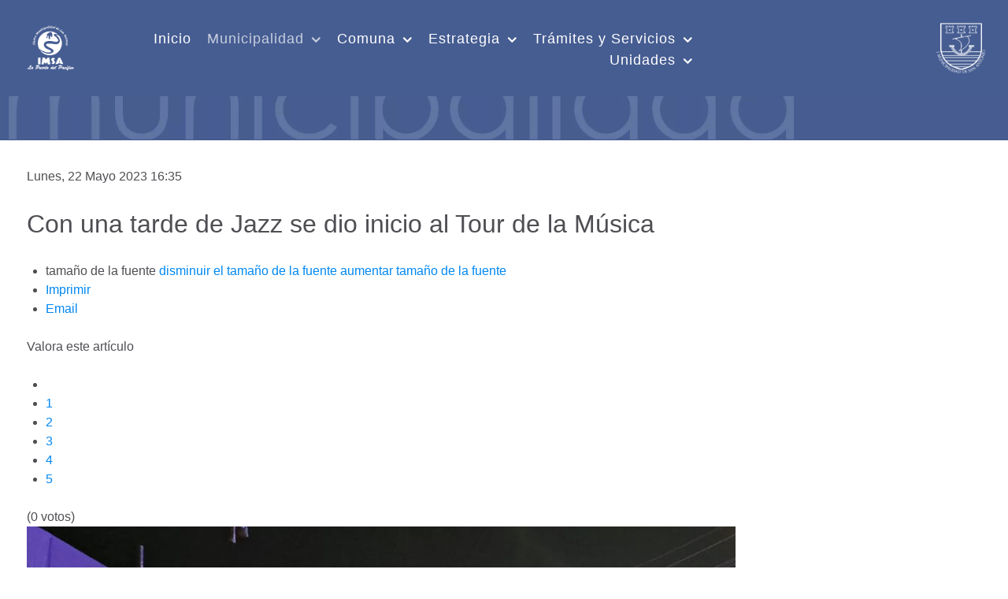

--- FILE ---
content_type: text/html; charset=utf-8
request_url: https://portal.sanantonio.cl/municipalidad/noticias/item/12230-con-el-concierto-tarde-de-jazz-se-dio-comienzo-al-tour-de-la-musica.html
body_size: 19720
content:
<!DOCTYPE html>
<html prefix="og: http://ogp.me/ns#" lang="es-ES" dir="ltr">
        <head>
    
            <meta name="viewport" content="width=device-width, initial-scale=1.0">
        <meta http-equiv="X-UA-Compatible" content="IE=edge"/>
        

        
            
    <meta charset="utf-8"/>
	<base href="https://portal.sanantonio.cl/municipalidad/noticias/item/12230-con-el-concierto-tarde-de-jazz-se-dio-comienzo-al-tour-de-la-musica.html"/>
	<meta name="keywords" content="San Antonio Ilustre Municipalidad Chile Pagos On-Line Avanza Comuna Puerto Inversiones Turismo Participación Ciudadana Noticias Transparencia Provincia SITSA SIG Regulador Discapacidad Noticias DIDECO Museo San Antonio Protección Civil Multiservcio Discapacidad Quiero Mi Barrio Presupuesto Participativo Pavimento Permiso de Circulacion Permiso de Circulación Patentes Comerciales Patentes Profesionales Patentes Empresas Derechos de Aseo Servicios Muncipales"/>
	<meta name="author" content="Ema Herrera"/>
	<meta property="og:url" content="https://portal.sanantonio.cl/municipalidad/noticias/item/12230-con-el-concierto-tarde-de-jazz-se-dio-comienzo-al-tour-de-la-musica.html"/>
	<meta property="og:type" content="article"/>
	<meta property="og:title" content="Con una tarde de Jazz se dio inicio al Tour de la Música - I. Municipalidad de San Antonio"/>
	<meta property="og:description" content="Con un importante marco de público se vivió esta muestra itinerante que llevará música a diversos lugares de San Antonio. Con una exitosa presentación y un público entusiasta de todas las edades, comenzó en Llolleo el ciclo de conciertos Tour de la Música, iniciativa organizada por la Municipalidad..."/>
	<meta property="og:image" content="https://www.sanantonio.cl/media/k2/items/cache/02e835596a7ddd43e117e286a1ad200d_XS.jpg"/>
	<meta name="image" content="https://www.sanantonio.cl/media/k2/items/cache/02e835596a7ddd43e117e286a1ad200d_XS.jpg"/>
	<meta name="twitter:card" content="summary"/>
	<meta name="twitter:title" content="Con una tarde de Jazz se dio inicio al Tour de la Música - I. Municipalidad de San Antonio"/>
	<meta name="twitter:description" content="Con un importante marco de público se vivió esta muestra itinerante que llevará música a diversos lugares de San Antonio. Con una exitosa presentación y un público entusiasta de todas las edades, come..."/>
	<meta name="twitter:image" content="https://www.sanantonio.cl/media/k2/items/cache/02e835596a7ddd43e117e286a1ad200d_M.jpg"/>
	<meta name="twitter:image:alt" content="Con una tarde de Jazz se dio inicio al Tour de la Música"/>
	<meta name="description" content="Con un importante marco de público se vivió esta muestra itinerante que llevará música a diversos lugares de San Antonio. Con una exitosa presentación..."/>
	<meta name="generator" content="Joomla! - Open Source Content Management"/>
	<title>Con una tarde de Jazz se dio inicio al Tour de la Música - I. Municipalidad de San Antonio</title>
	<link href="/municipalidad/noticias/item/12230-con-el-concierto-tarde-de-jazz-se-dio-comienzo-al-tour-de-la-musica.html" rel="canonical"/>
	<link href="/templates/rt_notio/favicon.ico" rel="shortcut icon" type="image/vnd.microsoft.icon"/>
	<link href="https://cdn.jsdelivr.net/npm/magnific-popup@1.1.0/dist/magnific-popup.min.css" rel="stylesheet"/>
	<link href="https://cdn.jsdelivr.net/npm/simple-line-icons@2.4.1/css/simple-line-icons.css" rel="stylesheet"/>
	<link href="/components/com_k2/css/k2.css?v=2.10.3&b=20200429" rel="stylesheet"/>
	<link href="https://www.sanantonio.cl/plugins/content/pdf_embed/assets/css/style.css" rel="stylesheet"/>
	<link href="/plugins,_system,_screenreader,_screenreader,_libraries,_controller,_css,_accessible.css+media,_gantry5,_engines,_nucleus,_css-compiled,_nucleus.css+templates,_rt_notio,_custom,_css-compiled,_notio_58.css,q6981ee39+media,_gantry5,_assets,_css,_bootstrap-gantry.css+media,_gantry5,_engines,_nucleus,_css-compiled,_joomla.css+media,_jui,_css,_icomoon.css+media,_gantry5,_assets,_css,_font-awesome.min.css+templates,_rt_notio,_custom,_css-compiled,_notio-joomla_58.css,q6981d53d+templates,_rt_notio,_custom,_css-compiled,_custom_58.css,q6981d53d+templates,_rt_notio,_css,_animate.css.pagespeed.cc.k_p2nbJeU2.css" rel="stylesheet"/>
	
	
	
	
	
	
	
	
	
	<style>.mfp-iframe-holder{padding:10px}.mfp-iframe-holder .mfp-content{max-width:100%;width:100%;height:100%}.mfp-iframe-scaler iframe{background:#fff;padding:10px;box-sizing:border-box;box-shadow:none}#accessibility-links #text_plugin{width:80px}.headroom-bg-section+section,.headroom-bg-section+header{padding-top:95px!important}</style>
	<script src="/media/jui/js/jquery.min.js,q4b86a2d918be665b2b0c34a634a19197.pagespeed.jm.Esjhv-eXHl.js"></script>
	<script src="/media/jui/js/jquery-noconflict.js,q4b86a2d918be665b2b0c34a634a19197+jquery-migrate.min.js,q4b86a2d918be665b2b0c34a634a19197.pagespeed.jc.cjxqpGryNN.js"></script><script>eval(mod_pagespeed_pRIfAUl8p3);</script>
	<script>eval(mod_pagespeed_Me_Fx5V_1R);</script>
	<script src="https://cdn.jsdelivr.net/npm/magnific-popup@1.1.0/dist/jquery.magnific-popup.min.js"></script>
	<script src="/media/k2/assets/js/k2.frontend.js?v=2.10.3&b=20200429&sitepath=/"></script>
	<script src="/plugins/system/screenreader/screenreader/languages,_es-ES.js+libraries,_tts,_soundmanager,_soundmanager2.js.pagespeed.jc._st2wUJAnA.js"></script><script>eval(mod_pagespeed_DoHuS38byl);</script>
	<script>eval(mod_pagespeed_p_yuZyeziz);</script>
	<script src="/plugins/system/screenreader/screenreader/libraries/tts/responsivevoice.js" defer></script>
	<script src="/plugins/system/screenreader/screenreader/libraries/tts/tts.js.pagespeed.jm.iE6crc_C15.js" defer></script>
	<script src="/plugins/system/screenreader/screenreader/libraries/controller/controller.js" defer></script>
	<script src="/media,_jui,_js,_bootstrap.min.js,q4b86a2d918be665b2b0c34a634a19197+media,_jui,_js,_jquery.ui.core.min.js,q4b86a2d918be665b2b0c34a634a19197+templates,_rt_notio,_js,_headroom.min.js.pagespeed.jc.a-vr5T_hNJ.js"></script><script>eval(mod_pagespeed_g$dssjtD4d);</script>
	<script>eval(mod_pagespeed_x3f0F2$ZrN);</script>
	<script>eval(mod_pagespeed_98MifPMr_d);</script>
	<script src="https://www.googletagmanager.com/gtag/js?id=G-GQ8PLHPXM9"></script>
	<script type="application/x-k2-headers">
{"Last-Modified": "Mon, 22 May 2023 20:45:00 GMT", "ETag": "8633606ea42719218c18e636e6c73faa"}
	</script>
	<script type="application/ld+json">

                {
                    "@context": "https://schema.org",
                    "@type": "Article",
                    "mainEntityOfPage": {
                        "@type": "WebPage",
                        "@id": "https://www.sanantonio.cl/municipalidad/noticias/item/12230-con-el-concierto-tarde-de-jazz-se-dio-comienzo-al-tour-de-la-musica.html"
                    },
                    "url": "https://www.sanantonio.cl/municipalidad/noticias/item/12230-con-el-concierto-tarde-de-jazz-se-dio-comienzo-al-tour-de-la-musica.html",
                    "headline": "Con una tarde de Jazz se dio inicio al Tour de la Música - I. Municipalidad de San Antonio",
                    "image": [
                        "https://www.sanantonio.cl/media/k2/items/cache/02e835596a7ddd43e117e286a1ad200d_XL.jpg",
                        "https://www.sanantonio.cl/media/k2/items/cache/02e835596a7ddd43e117e286a1ad200d_L.jpg",
                        "https://www.sanantonio.cl/media/k2/items/cache/02e835596a7ddd43e117e286a1ad200d_M.jpg",
                        "https://www.sanantonio.cl/media/k2/items/cache/02e835596a7ddd43e117e286a1ad200d_S.jpg",
                        "https://www.sanantonio.cl/media/k2/items/cache/02e835596a7ddd43e117e286a1ad200d_XS.jpg",
                        "https://www.sanantonio.cl/media/k2/items/cache/02e835596a7ddd43e117e286a1ad200d_Generic.jpg"
                    ],
                    "datePublished": "2023-05-22 20:35:39",
                    "dateModified": "2023-05-22 20:45:00",
                    "author": {
                        "@type": "Person",
                        "name": "Ema Herrera",
                        "url": "https://www.sanantonio.cl/estudios-sin-tramitar-ni-aprobados/plan-regulador-comunal-global/itemlist/user/671-emaherrera.html"
                    },
                    "publisher": {
                        "@type": "Organization",
                        "name": "I. Municipalidad de San Antonio",
                        "url": "https://www.sanantonio.cl/",
                        "logo": {
                            "@type": "ImageObject",
                            "name": "I. Municipalidad de San Antonio",
                            "width": "",
                            "height": "",
                            "url": "https://www.sanantonio.cl/"
                        }
                    },
                    "articleSection": "https://www.sanantonio.cl/municipalidad/noticias/itemlist/category/1-noticias.html",
                    "keywords": "San Antonio Ilustre Municipalidad Chile Pagos On-Line Avanza Comuna Puerto Inversiones Turismo Participación Ciudadana Noticias Transparencia Provincia SITSA SIG Regulador Discapacidad Noticias DIDECO Museo San Antonio Protección Civil Multiservcio Discapacidad Quiero Mi Barrio Presupuesto Participativo Pavimento Permiso de Circulacion Permiso de Circulación Patentes Comerciales Patentes Profesionales Patentes Empresas Derechos de Aseo Servicios Muncipales",
                    "description": "Con un importante marco de público se vivió esta muestra itinerante que llevará música a diversos lugares de San Antonio.",
                    "articleBody": "Con un importante marco de público se vivió esta muestra itinerante que llevará música a diversos lugares de San Antonio. Con una exitosa presentación y un público entusiasta de todas las edades, comenzó en Llolleo el ciclo de conciertos Tour de la Música, iniciativa organizada por la Municipalidad de San Antonio a través del Departamento de Cultura, y que busca recorrer la comuna presentándose en distintos espacios públicos. El encuentro realizado el sábado en la esquina de Avenida Providencia y Pio X, tuvo como encargados de la apertura a la reconocida banda local Boleritos Soul, quienes en 45 minutos de concierto deleitaron a los presentes con un sinnúmero canciones populares desentrañadas de manera fiel a su estilo. Luego fue el turno del destacado trompetista nacional Alejandro Pino junto a la banda Valentino Baos Trío, quienes interpretaron una selección de Jazz acústico que enfervorizaron a los asistentes. María José Alvarado, gestora cultural del Departamento de Cultura y encargada de la iniciativa, enfatizó sobre el objetivo de la actividad, señalando que “la idea es hacer intervenciones musicales en la comuna, barrios y escuelas. así que hoy partimos en esta esquina donde nos tomamos la calle”. A su vez, Alvarado agregó que “esperamos hacer todos los meses esta actividad y así, apoyar a los músicos locales para que puedan mostrar su arte y qué mejor, que recuperando los espacios de nuestra comuna”. Para finalizar, agradecido por la invitación el trompetista Alejandro Pino, resaltó la importancia de la actividad, indicando que “esta es una excelente iniciativa a la que fuimos invitados, con Valentino tenemos muchos años tocando juntos y compartir la música con las personas, mis amigos y la gente que viene a disfrutar para mi es fundamental, así que feliz con la oportunidad y porque se hagan este tipo de eventos”.  "
                }
                
	</script>
	<script>window.soundManager.url='https://www.sanantonio.cl/plugins/system/screenreader/screenreader/libraries/tts/soundmanager/swf/';window.soundManager.debugMode=false;window.soundManager.defaultOptions.volume=80;var screenReaderConfigOptions={baseURI:'https://www.sanantonio.cl/',token:'761159ea09e5fee0d049d79c72f220fe',langCode:'es',chunkLength:300,screenReaderVolume:'80',screenReaderVoiceSpeed:'normal',position:'bottomright',scrolling:'fixed',targetAppendto:'html',targetAppendMode:'bottom',preload:1,preloadTimeout:3000,autoBackgroundColor:1,readPage:1,readChildNodes:1,ieHighContrast:1,ieHighContrastAdvanced:1,selectedStorage:'session',gtranslateIntegration:0,readElementsHovering:0,elementsHoveringSelector:'p',selectMainpageareaText:0,excludeScripts:1,readImages:0,readImagesAttribute:'alt',readImagesOrdering:'before',readImagesHovering:0,mainpageSelector:'*[name*=main], *[class*=main], *[id*=main], *[id*=container], *[class*=container]',showlabel:1,labeltext:'Municipalidad de San Antonio',screenreaderIcon:'wheelchair',screenreader:1,highcontrast:1,highcontrastAlternate:1,colorHue:180,colorBrightness:6,rootTarget:0,dyslexicFont:1,grayHues:1,spacingSize:0,spacingSizeMin:0,spacingSizeMax:10,bigCursor:1,readingGuides:0,readability:0,readabilitySelector:'div.item-page,#content,div[itemprop=articleBody],div.item-content',hideImages:0,hideAlsoVideosIframes:0,customColors:0,customColorsCssSelectors:'',fontsizeMinimizedToolbar:0,hoverMinimizedToolbar:0,fontsize:1,fontsizeDefault:80,fontsizeMin:50,fontsizeMax:200,fontsizeSelector:'',fontSizeHeadersIncrement:20,toolbarBgcolor:'#eeeeee',template:'accessible.css',templateOrientation:'vertical',accesskey_play:'P',accesskey_pause:'E',accesskey_stop:'S',accesskey_increase:'O',accesskey_decrease:'U',accesskey_reset:'R',accesskey_highcontrast:'H',accesskey_highcontrast2:'J',accesskey_highcontrast3:'K',accesskey_dyslexic:'D',accesskey_grayhues:'G',accesskey_spacingsize_increase:'M',accesskey_spacingsize_decrease:'N',accesskey_bigcursor:'W',accesskey_reading_guides:'V',accesskey_readability:'Q',accesskey_hideimages:'F',accesskey_skiptocontents:'C',accesskey_minimized:'L',volume_accesskeys:1,accesskey_increase_volume:'+',accesskey_decrease_volume:'-',accesskey_change_text_color:'I',accesskey_change_background_color:'B',readerEngine:'proxy_responsive',useMobileReaderEngine:0,mobileReaderEngine:'proxy_responsive',proxyResponsiveApikey:'kWyXm5dC',proxyResponsiveLanguageGender:'auto',hideOnMobile:0,useMinimizedToolbar:1,statusMinimizedToolbar:'closed',minimizedToolbarOnlyMobile:0,showSkipToContents:0,skipToContentsSelector:'',removeLinksTarget:0,resetButtonBehavior:'fontsize'};window.dataLayer=window.dataLayer||[];function gtag(){dataLayer.push(arguments);}gtag('js',new Date());gtag('config','G-GQ8PLHPXM9');</script>

                
</head>

    <body class="gantry fullwidth site com_k2 view-item no-layout no-task dir-ltr itemid-416 outline-58 g-offcanvas-left g-rightsidebar g-style-preset2">
        
                    

        <div id="g-offcanvas" data-g-offcanvas-swipe="0" data-g-offcanvas-css3="1">
                        <div class="g-grid">                        

        <div class="g-block size-100">
             <div id="mobile-menu-3013-particle" class="g-content g-particle">            <div id="g-mobilemenu-container" data-g-menu-breakpoint="51rem"></div>
            </div>
        </div>
            </div>
    </div>
        <div id="g-page-surround">
            <div class="g-offcanvas-hide g-offcanvas-toggle" role="navigation" data-offcanvas-toggle aria-controls="g-offcanvas" aria-expanded="false"><i class="fa fa-fw fa-bars"></i></div>                        

                                
                <section id="g-top" class="g-default-top section-horizontal-paddings">
                                        <div class="g-grid">                        

        <div class="g-block size-100">
             <div class="g-system-messages">
                                            
<div id="system-message-container">
    </div>

            
    </div>
        </div>
            </div>
            
    </section>
                    
                <section id="g-navigation" class="section-horizontal-paddings g-default-navigation">
                                        <div class="g-grid">                        

        <div class="g-block size-10 nomargintop nomarginbottom nopaddingtop nopaddingbottom">
             <div id="logo-4257-particle" class="g-content g-particle">            <a href="https://www.sanantonio.cl/" target="_self" title="I. Municipalidad de San Antonio" aria-label="I. Municipalidad de San Antonio" class="g-logo">
                        <img src="[data-uri]" alt="I. Municipalidad de San Antonio"/>
            </a>
            </div>
        </div>
                    

        <div class="g-block size-62 align-right">
             <div id="menu-5652-particle" class="g-content g-particle">            <nav class="g-main-nav" data-g-hover-expand="true">
        <ul class="g-toplevel">
                                                                                                                
        
                
        
                
        
        <li class="g-menu-item g-menu-item-type-component g-menu-item-398 g-standard  ">
                            <a class="g-menu-item-container" href="/">
                                                                <span class="g-menu-item-content">
                                    <span class="g-menu-item-title">Inicio</span>
            
                    </span>
                                                </a>
                                </li>
    
                                                                                                
        
                
        
                
        
        <li class="g-menu-item g-menu-item-type-separator g-menu-item-403 g-parent active g-standard  ">
                            <div class="g-menu-item-container" data-g-menuparent="">                                                                            <span class="g-separator g-menu-item-content">            <span class="g-menu-item-title">Municipalidad</span>
            </span>
                                        <span class="g-menu-parent-indicator"></span>                            </div>                                                                <ul class="g-dropdown g-inactive g-fade g-dropdown-right">
            <li class="g-dropdown-column">
                        <div class="g-grid">
                        <div class="g-block size-100">
            <ul class="g-sublevel">
                <li class="g-level-1 g-go-back">
                    <a class="g-menu-item-container" href="#" data-g-menuparent=""><span>Back</span></a>
                </li>
                                                                                                                    
        
                
        
                
        
        <li class="g-menu-item g-menu-item-type-component g-menu-item-406 g-standard  ">
                            <a class="g-menu-item-container" href="/municipalidad/alcalde.html">
                                                                <span class="g-menu-item-content">
                                    <span class="g-menu-item-title">Alcalde</span>
            
                    </span>
                                                </a>
                                </li>
    
                                                                                                
        
                
        
                
        
        <li class="g-menu-item g-menu-item-type-component g-menu-item-407 g-standard  ">
                            <a class="g-menu-item-container" href="/municipalidad/concejo-municipal.html">
                                                                <span class="g-menu-item-content">
                                    <span class="g-menu-item-title">Concejo Municipal</span>
            
                    </span>
                                                </a>
                                        </li>
    
                                                                                                
        
                
        
                
        
        <li class="g-menu-item g-menu-item-type-component g-menu-item-408 g-parent g-standard g-menu-item-link-parent ">
                            <a class="g-menu-item-container" href="/municipalidad/concejo-civil.html">
                                                                <span class="g-menu-item-content">
                                    <span class="g-menu-item-title">Consejo de la Soc. Civil (cosoc)</span>
            
                    </span>
                    <span class="g-menu-parent-indicator" data-g-menuparent=""></span>                            </a>
                                                                            <ul class="g-dropdown g-inactive g-fade g-dropdown-right">
            <li class="g-dropdown-column">
                        <div class="g-grid">
                        <div class="g-block size-100">
            <ul class="g-sublevel">
                <li class="g-level-1 g-go-back">
                    <a class="g-menu-item-container" href="#" data-g-menuparent=""><span>Back</span></a>
                </li>
                                                                                                                    
        
                
        
                
        
        <li class="g-menu-item g-menu-item-type-component g-menu-item-1341 g-standard  ">
                            <a class="g-menu-item-container" href="/municipalidad/concejo-civil/guia-de-uso-actas-cosoc.html">
                                                                <span class="g-menu-item-content">
                                    <span class="g-menu-item-title">Guía de uso Actas Cosoc </span>
            
                    </span>
                                                </a>
                                </li>
    
                                        
    
            </ul>
        </div>
            </div>

            </li>
        </ul>
            </li>
    
                                                                                                
        
                
        
                
        
        <li class="g-menu-item g-menu-item-type-component g-menu-item-411 g-standard  ">
                            <a class="g-menu-item-container" href="/municipalidad/cuenta-publica.html">
                                                                <span class="g-menu-item-content">
                                    <span class="g-menu-item-title">Cuenta Pública</span>
            
                    </span>
                                                </a>
                                </li>
    
                                                                                                
        
                
        
                
        
        <li class="g-menu-item g-menu-item-type-component g-menu-item-416 g-parent active g-standard g-menu-item-link-parent ">
                            <a class="g-menu-item-container" href="/municipalidad/noticias.html">
                                                                <span class="g-menu-item-content">
                                    <span class="g-menu-item-title">Noticias</span>
            
                    </span>
                    <span class="g-menu-parent-indicator" data-g-menuparent=""></span>                            </a>
                                                                            <ul class="g-dropdown g-inactive g-fade g-dropdown-right">
            <li class="g-dropdown-column">
                        <div class="g-grid">
                        <div class="g-block size-100">
            <ul class="g-sublevel">
                <li class="g-level-1 g-go-back">
                    <a class="g-menu-item-container" href="#" data-g-menuparent=""><span>Back</span></a>
                </li>
                                                            
                                        
                                        
    
            </ul>
        </div>
            </div>

            </li>
        </ul>
            </li>
    
                                                                                                
        
                
        
                
        
        <li class="g-menu-item g-menu-item-type-url g-menu-item-415 g-standard  ">
                            <a class="g-menu-item-container" href="http://www.portaltransparencia.cl/PortalPdT/pdtta?codOrganismo=MU280">
                                                                <span class="g-menu-item-content">
                                    <span class="g-menu-item-title">Transparencia </span>
            
                    </span>
                                                </a>
                                </li>
    
                                        
                                                                                                
        
                
        
                
        
        <li class="g-menu-item g-menu-item-type-component g-menu-item-590 g-parent g-standard g-menu-item-link-parent ">
                            <a class="g-menu-item-container" href="/municipalidad/normativa.html">
                                                                <span class="g-menu-item-content">
                                    <span class="g-menu-item-title">Normativa</span>
            
                    </span>
                    <span class="g-menu-parent-indicator" data-g-menuparent=""></span>                            </a>
                                                                            <ul class="g-dropdown g-inactive g-fade g-dropdown-right">
            <li class="g-dropdown-column">
                        <div class="g-grid">
                        <div class="g-block size-100">
            <ul class="g-sublevel">
                <li class="g-level-1 g-go-back">
                    <a class="g-menu-item-container" href="#" data-g-menuparent=""><span>Back</span></a>
                </li>
                                                                                                                    
        
                
        
                
        
        <li class="g-menu-item g-menu-item-type-component g-menu-item-1410 g-standard  ">
                            <a class="g-menu-item-container" href="/municipalidad/normativa/ordenanza-derechos-municipales.html">
                                                                <span class="g-menu-item-content">
                                    <span class="g-menu-item-title">Ordenanza Derechos Municipales</span>
            
                    </span>
                                                </a>
                                </li>
    
    
            </ul>
        </div>
            </div>

            </li>
        </ul>
            </li>
    
                                        
                                        
                                        
    
            </ul>
        </div>
            </div>

            </li>
        </ul>
            </li>
    
                                                                                                
        
                
        
                
        
        <li class="g-menu-item g-menu-item-type-separator g-menu-item-417 g-parent g-standard  ">
                            <div class="g-menu-item-container" data-g-menuparent="">                                                                            <span class="g-separator g-menu-item-content">            <span class="g-menu-item-title">Comuna</span>
            </span>
                                        <span class="g-menu-parent-indicator"></span>                            </div>                                                                <ul class="g-dropdown g-inactive g-fade g-dropdown-right">
            <li class="g-dropdown-column">
                        <div class="g-grid">
                        <div class="g-block size-100">
            <ul class="g-sublevel">
                <li class="g-level-1 g-go-back">
                    <a class="g-menu-item-container" href="#" data-g-menuparent=""><span>Back</span></a>
                </li>
                                                            
                                                                                                
        
                
        
                
        
        <li class="g-menu-item g-menu-item-type-component g-menu-item-404 g-standard  ">
                            <a class="g-menu-item-container" href="/san-antonio/historia.html">
                                                                <span class="g-menu-item-content">
                                    <span class="g-menu-item-title">Historia Municipio</span>
            
                    </span>
                                                </a>
                                </li>
    
                                                                                                
        
                
        
                
        
        <li class="g-menu-item g-menu-item-type-component g-menu-item-1294 g-standard  ">
                            <a class="g-menu-item-container" href="/san-antonio/historia-comuna.html">
                                                                <span class="g-menu-item-content">
                                    <span class="g-menu-item-title">Historia Comuna</span>
            
                    </span>
                                                </a>
                                </li>
    
                                        
                                        
                                        
                                                                                                
        
                
        
                
        
        <li class="g-menu-item g-menu-item-type-component g-menu-item-423 g-standard  ">
                            <a class="g-menu-item-container" href="/san-antonio/territorio.html">
                                                                <span class="g-menu-item-content">
                                    <span class="g-menu-item-title">Territorio</span>
            
                    </span>
                                                </a>
                                </li>
    
                                                                                                
        
                
        
                
        
        <li class="g-menu-item g-menu-item-type-component g-menu-item-528 g-standard  ">
                            <a class="g-menu-item-container" href="/san-antonio/galeria.html">
                                                                <span class="g-menu-item-content">
                                    <span class="g-menu-item-title">Galería</span>
            
                    </span>
                                                </a>
                                </li>
    
                                        
    
            </ul>
        </div>
            </div>

            </li>
        </ul>
            </li>
    
                                                                                                
        
                
        
                
        
        <li class="g-menu-item g-menu-item-type-separator g-menu-item-1193 g-parent g-standard  ">
                            <div class="g-menu-item-container" data-g-menuparent="">                                                                            <span class="g-separator g-menu-item-content">            <span class="g-menu-item-title">Estrategia</span>
            </span>
                                        <span class="g-menu-parent-indicator"></span>                            </div>                                                                <ul class="g-dropdown g-inactive g-fade g-dropdown-right">
            <li class="g-dropdown-column">
                        <div class="g-grid">
                        <div class="g-block size-100">
            <ul class="g-sublevel">
                <li class="g-level-1 g-go-back">
                    <a class="g-menu-item-container" href="#" data-g-menuparent=""><span>Back</span></a>
                </li>
                                                                                                                    
        
                
        
                
        
        <li class="g-menu-item g-menu-item-type-component g-menu-item-409 g-standard  ">
                            <a class="g-menu-item-container" href="/estrategia/objetivos.html">
                                                                <span class="g-menu-item-content">
                                    <span class="g-menu-item-title">Misión y Visión</span>
            
                    </span>
                                                </a>
                                </li>
    
                                                                                                
        
                
        
                
        
        <li class="g-menu-item g-menu-item-type-component g-menu-item-1192 g-standard  ">
                            <a class="g-menu-item-container" href="/estrategia/politicas-publicas.html">
                                                                <span class="g-menu-item-content">
                                    <span class="g-menu-item-title">Políticas Públicas</span>
            
                    </span>
                                                </a>
                                </li>
    
                                                                                                
        
                
        
                
        
        <li class="g-menu-item g-menu-item-type-component g-menu-item-1194 g-standard  ">
                            <a class="g-menu-item-container" href="/estrategia/pladeco.html">
                                                                <span class="g-menu-item-content">
                                    <span class="g-menu-item-title">Pladeco</span>
            
                    </span>
                                                </a>
                                </li>
    
                                                                                                
        
                
        
                
        
        <li class="g-menu-item g-menu-item-type-component g-menu-item-493 g-standard  ">
                            <a class="g-menu-item-container" href="/estrategia/plan-regulador.html">
                                                                <span class="g-menu-item-content">
                                    <span class="g-menu-item-title">Plan Regulador</span>
            
                    </span>
                                                </a>
                                </li>
    
                                                                                                
        
                
        
                
        
        <li class="g-menu-item g-menu-item-type-component g-menu-item-1230 g-standard  ">
                            <a class="g-menu-item-container" href="/estrategia/plan-anual.html">
                                                                <span class="g-menu-item-content">
                                    <span class="g-menu-item-title">Plan Anual</span>
            
                    </span>
                                                </a>
                                </li>
    
                                                                                                
        
                
        
                
        
        <li class="g-menu-item g-menu-item-type-component g-menu-item-494 g-standard  ">
                            <a class="g-menu-item-container" href="/estrategia/plan-proteccion-civil.html">
                                                                <span class="g-menu-item-content">
                                    <span class="g-menu-item-title">Plan Comunal de Seguridad Pública</span>
            
                    </span>
                                                </a>
                                </li>
    
                                                                                                
        
                
        
                
        
        <li class="g-menu-item g-menu-item-type-component g-menu-item-490 g-standard  ">
                            <a class="g-menu-item-container" href="/estrategia/plan-salud.html">
                                                                <span class="g-menu-item-content">
                                    <span class="g-menu-item-title">Plan Salud</span>
            
                    </span>
                                                </a>
                                </li>
    
                                                                                                
        
                
        
                
        
        <li class="g-menu-item g-menu-item-type-component g-menu-item-491 g-standard  ">
                            <a class="g-menu-item-container" href="/estrategia/plan-educacion.html">
                                                                <span class="g-menu-item-content">
                                    <span class="g-menu-item-title">Plan Educación </span>
            
                    </span>
                                                </a>
                                </li>
    
                                                                                                
        
                
        
                
        
        <li class="g-menu-item g-menu-item-type-url g-menu-item-492 g-standard  ">
                            <a class="g-menu-item-container" href="https://www.portaltransparencia.cl/PortalPdT/pdtta/-/ta/MU280/PA/BEP">
                                                                <span class="g-menu-item-content">
                                    <span class="g-menu-item-title">Presupuesto Municipal </span>
            
                    </span>
                                                </a>
                                </li>
    
                                                                                                
        
                
        
                
        
        <li class="g-menu-item g-menu-item-type-component g-menu-item-412 g-parent g-standard g-menu-item-link-parent ">
                            <a class="g-menu-item-container" href="/estrategia/proyectos.html">
                                                                <span class="g-menu-item-content">
                                    <span class="g-menu-item-title">Proyectos</span>
            
                    </span>
                    <span class="g-menu-parent-indicator" data-g-menuparent=""></span>                            </a>
                                                                            <ul class="g-dropdown g-inactive g-fade g-dropdown-right">
            <li class="g-dropdown-column">
                        <div class="g-grid">
                        <div class="g-block size-100">
            <ul class="g-sublevel">
                <li class="g-level-1 g-go-back">
                    <a class="g-menu-item-container" href="#" data-g-menuparent=""><span>Back</span></a>
                </li>
                                                                                                                    
        
                
        
                
        
        <li class="g-menu-item g-menu-item-type-component g-menu-item-497 g-standard  ">
                            <a class="g-menu-item-container" href="/estrategia/proyectos/2015-09-24-14-29-15.html">
                                                                <span class="g-menu-item-content">
                                    <span class="g-menu-item-title">Proyectos en Licitación</span>
            
                    </span>
                                                </a>
                                </li>
    
                                                                                                
        
                
        
                
        
        <li class="g-menu-item g-menu-item-type-component g-menu-item-498 g-standard  ">
                            <a class="g-menu-item-container" href="/estrategia/proyectos/2015-09-24-14-29-57.html">
                                                                <span class="g-menu-item-content">
                                    <span class="g-menu-item-title">Proyectos en Desarrollo</span>
            
                    </span>
                                                </a>
                                </li>
    
                                                                                                
        
                
        
                
        
        <li class="g-menu-item g-menu-item-type-component g-menu-item-499 g-standard  ">
                            <a class="g-menu-item-container" href="/estrategia/proyectos/2015-09-24-14-30-34.html">
                                                                <span class="g-menu-item-content">
                                    <span class="g-menu-item-title">Proyectos Finalizados</span>
            
                    </span>
                                                </a>
                                </li>
    
    
            </ul>
        </div>
            </div>

            </li>
        </ul>
            </li>
    
                                        
                                                                                                
        
                
        
                
        
        <li class="g-menu-item g-menu-item-type-component g-menu-item-1487 g-standard  ">
                            <a class="g-menu-item-container" href="/estrategia/otros-planes-operativos.html">
                                                                <span class="g-menu-item-content">
                                    <span class="g-menu-item-title">Otros Planes Operativos</span>
            
                    </span>
                                                </a>
                                </li>
    
    
            </ul>
        </div>
            </div>

            </li>
        </ul>
            </li>
    
                                                                                                
        
                
        
                
        
        <li class="g-menu-item g-menu-item-type-heading g-menu-item-424 g-parent g-standard  ">
                            <div class="g-menu-item-container" data-g-menuparent="">                                                                            <span class="g-nav-header g-menu-item-content">            <span class="g-menu-item-title">Trámites y Servicios</span>
            </span>
                                        <span class="g-menu-parent-indicator"></span>                            </div>                                                                <ul class="g-dropdown g-inactive g-fade g-dropdown-left">
            <li class="g-dropdown-column">
                        <div class="g-grid">
                        <div class="g-block size-100">
            <ul class="g-sublevel">
                <li class="g-level-1 g-go-back">
                    <a class="g-menu-item-container" href="#" data-g-menuparent=""><span>Back</span></a>
                </li>
                                                                                                                    
        
                
        
                
        
        <li class="g-menu-item g-menu-item-type-component g-menu-item-992 g-parent g-standard g-menu-item-link-parent ">
                            <a class="g-menu-item-container" href="/servicios/portal-servicios.html">
                                                                <span class="g-menu-item-content">
                                    <span class="g-menu-item-title">Portal Trámites</span>
            
                    </span>
                    <span class="g-menu-parent-indicator" data-g-menuparent=""></span>                            </a>
                                                                            <ul class="g-dropdown g-inactive g-fade g-dropdown-left">
            <li class="g-dropdown-column">
                        <div class="g-grid">
                        <div class="g-block size-100">
            <ul class="g-sublevel">
                <li class="g-level-1 g-go-back">
                    <a class="g-menu-item-container" href="#" data-g-menuparent=""><span>Back</span></a>
                </li>
                                                                                                                    
        
                
        
                
        
        <li class="g-menu-item g-menu-item-type-component g-menu-item-1000 g-standard  ">
                            <a class="g-menu-item-container" href="/servicios/portal-servicios/inicio.html">
                                                                <span class="g-menu-item-content">
                                    <span class="g-menu-item-title">Inicio</span>
            
                    </span>
                                                </a>
                                </li>
    
                                        
                                                                                                
        
                
        
                
        
        <li class="g-menu-item g-menu-item-type-component g-menu-item-993 g-standard  ">
                            <a class="g-menu-item-container" href="/servicios/portal-servicios/tramites-por-tematica.html">
                                                                <span class="g-menu-item-content">
                                    <span class="g-menu-item-title">Por Temática</span>
            
                    </span>
                                                </a>
                                </li>
    
                                                                                                
        
                
        
                
        
        <li class="g-menu-item g-menu-item-type-component g-menu-item-999 g-standard  ">
                            <a class="g-menu-item-container" href="/servicios/portal-servicios/tramites-por-unidades.html">
                                                                <span class="g-menu-item-content">
                                    <span class="g-menu-item-title">Por Unidades</span>
            
                    </span>
                                                </a>
                                </li>
    
                                                                                                
        
                
        
                
        
        <li class="g-menu-item g-menu-item-type-component g-menu-item-1001 g-standard  ">
                            <a class="g-menu-item-container" href="/servicios/portal-servicios/por-orden-alfabetico.html">
                                                                <span class="g-menu-item-content">
                                    <span class="g-menu-item-title">Por Orden Alfabético</span>
            
                    </span>
                                                </a>
                                </li>
    
                                                                                                
        
                
        
                
        
        <li class="g-menu-item g-menu-item-type-component g-menu-item-1390 g-standard  ">
                            <a class="g-menu-item-container" href="/servicios/portal-servicios/tramites-municipales.html">
                                                                <span class="g-menu-item-content">
                                    <span class="g-menu-item-title">Tramites Municipales</span>
            
                    </span>
                                                </a>
                                </li>
    
    
            </ul>
        </div>
            </div>

            </li>
        </ul>
            </li>
    
                                                                                                
        
                
        
                
        
        <li class="g-menu-item g-menu-item-type-url g-menu-item-432 g-parent g-standard g-menu-item-link-parent ">
                            <a class="g-menu-item-container" href="https://sanantonio.vecinodigital.cl/Vecino_Digital/">
                                                                <span class="g-menu-item-content">
                                    <span class="g-menu-item-title">Pagos Online</span>
            
                    </span>
                    <span class="g-menu-parent-indicator" data-g-menuparent=""></span>                            </a>
                                                                            <ul class="g-dropdown g-inactive g-fade g-dropdown-right">
            <li class="g-dropdown-column">
                        <div class="g-grid">
                        <div class="g-block size-100">
            <ul class="g-sublevel">
                <li class="g-level-1 g-go-back">
                    <a class="g-menu-item-container" href="#" data-g-menuparent=""><span>Back</span></a>
                </li>
                                                            
                                        
                                        
                                        
                                                                                                
        
                
        
                
        
        <li class="g-menu-item g-menu-item-type-component g-menu-item-1411 g-standard  ">
                            <a class="g-menu-item-container" href="/servicios/servicio-pagos/portal-de-pagos.html">
                                                                <span class="g-menu-item-content">
                                    <span class="g-menu-item-title">Portal de Pagos</span>
            
                    </span>
                                                </a>
                                </li>
    
    
            </ul>
        </div>
            </div>

            </li>
        </ul>
            </li>
    
                                                                                                
                                                                                                                                
                
        
                
        
        <li class="g-menu-item g-menu-item-type-heading g-menu-item-909 g-parent g-standard  ">
                            <div class="g-menu-item-container" data-g-menuparent="">                                                                            <span class="g-nav-header g-menu-item-content">            <span class="g-menu-item-title">Validación de Documentos</span>
            </span>
                                        <span class="g-menu-parent-indicator"></span>                            </div>                                                                <ul class="g-dropdown g-inactive g-fade g-dropdown-left">
            <li class="g-dropdown-column">
                        <div class="g-grid">
                        <div class="g-block size-100">
            <ul class="g-sublevel">
                <li class="g-level-1 g-go-back">
                    <a class="g-menu-item-container" href="#" data-g-menuparent=""><span>Back</span></a>
                </li>
                                                                                                                    
                                                                                                                                
                
        
                
        
        <li class="g-menu-item g-menu-item-type-url g-menu-item-910 g-standard  ">
                            <a class="g-menu-item-container" href="https://validadecretopago.sanantonio.cl:8443/" target="_blank" rel="noopener&#x20;noreferrer">
                                                                <span class="g-menu-item-content">
                                    <span class="g-menu-item-title">Decreto de Pago</span>
            
                    </span>
                                                </a>
                                </li>
    
                                                                                                
                                                                                                                                
                
        
                
        
        <li class="g-menu-item g-menu-item-type-url g-menu-item-911 g-standard  ">
                            <a class="g-menu-item-container" href="https://www.e-com.cl/Pagos/PermisoCirculacion/renovacion/validacionpermiso.asp?codmunic=1" target="_blank" rel="noopener&#x20;noreferrer">
                                                                <span class="g-menu-item-content">
                                    <span class="g-menu-item-title">Permisos de Circulación</span>
            
                    </span>
                                                </a>
                                </li>
    
                                                                                                
                                                                                                                                
                
        
                
        
        <li class="g-menu-item g-menu-item-type-url g-menu-item-912 g-standard  ">
                            <a class="g-menu-item-container" href="http://www.e-com.cl/pagos/patentescomerciales/pago%20patentes/online/validacionpatente.asp?codMunic=1" target="_blank" rel="noopener&#x20;noreferrer">
                                                                <span class="g-menu-item-content">
                                    <span class="g-menu-item-title">Patentes Comerciales</span>
            
                    </span>
                                                </a>
                                </li>
    
    
            </ul>
        </div>
            </div>

            </li>
        </ul>
            </li>
    
                                                                                                
        
                
        
                
        
        <li class="g-menu-item g-menu-item-type-component g-menu-item-985 g-standard  ">
                            <a class="g-menu-item-container" href="/servicios/farmacia-municipal.html">
                                                                <span class="g-menu-item-content">
                                    <span class="g-menu-item-title">Farmacia Municipal</span>
            
                    </span>
                                                </a>
                                </li>
    
                                                                                                
        
                
        
                
        
        <li class="g-menu-item g-menu-item-type-component g-menu-item-921 g-standard  ">
                            <a class="g-menu-item-container" href="/servicios/ley-n-21-146-organizaciones-comunitarias.html">
                                                                <span class="g-menu-item-content">
                                    <span class="g-menu-item-title">Ley N°21.146 - Organizaciones Comunitarias</span>
            
                    </span>
                                                </a>
                                </li>
    
                                                                                                
        
                
        
                
        
        <li class="g-menu-item g-menu-item-type-separator g-menu-item-500 g-parent g-standard  ">
                            <div class="g-menu-item-container" data-g-menuparent="">                                                                            <span class="g-separator g-menu-item-content">            <span class="g-menu-item-title">Utilidad Pública</span>
            </span>
                                        <span class="g-menu-parent-indicator"></span>                            </div>                                                                <ul class="g-dropdown g-inactive g-fade g-dropdown-left">
            <li class="g-dropdown-column">
                        <div class="g-grid">
                        <div class="g-block size-100">
            <ul class="g-sublevel">
                <li class="g-level-1 g-go-back">
                    <a class="g-menu-item-container" href="#" data-g-menuparent=""><span>Back</span></a>
                </li>
                                                                                                                    
        
                
        
                
        
        <li class="g-menu-item g-menu-item-type-url g-menu-item-523 g-standard  ">
                            <a class="g-menu-item-container" href="https://www.sanantonio.cl/servicios/farmacia-municipal.html">
                                                                <span class="g-menu-item-content">
                                    <span class="g-menu-item-title">Farmacias de Turno</span>
            
                    </span>
                                                </a>
                                </li>
    
                                        
                                        
                                                                                                
        
                
        
                
        
        <li class="g-menu-item g-menu-item-type-component g-menu-item-504 g-standard  ">
                            <a class="g-menu-item-container" href="/servicios/utilidad-publica/2015-09-24-14-34-11.html">
                                                                <span class="g-menu-item-content">
                                    <span class="g-menu-item-title">Teléfonos IMSA</span>
            
                    </span>
                                                </a>
                                </li>
    
                                                                                                
        
                
        
                
        
        <li class="g-menu-item g-menu-item-type-component g-menu-item-502 g-standard  ">
                            <a class="g-menu-item-container" href="/servicios/utilidad-publica/2015-09-24-14-33-15.html">
                                                                <span class="g-menu-item-content">
                                    <span class="g-menu-item-title">Ferias Libres</span>
            
                    </span>
                                                </a>
                                </li>
    
                                                                                                
        
                
        
                
        
        <li class="g-menu-item g-menu-item-type-component g-menu-item-1342 g-standard  ">
                            <a class="g-menu-item-container" href="/servicios/utilidad-publica/plan-cuadrante.html">
                                                                <span class="g-menu-item-content">
                                    <span class="g-menu-item-title">Plan Cuadrante</span>
            
                    </span>
                                                </a>
                                </li>
    
                                        
                                                                                                
        
                
        
                
        
        <li class="g-menu-item g-menu-item-type-component g-menu-item-1413 g-standard  ">
                            <a class="g-menu-item-container" href="/servicios/utilidad-publica/boletin-noticioso.html">
                                                                <span class="g-menu-item-content">
                                    <span class="g-menu-item-title">Boletín Noticioso</span>
            
                    </span>
                                                </a>
                                </li>
    
                                                                                                
        
                
        
                
        
        <li class="g-menu-item g-menu-item-type-component g-menu-item-1414 g-standard  ">
                            <a class="g-menu-item-container" href="/servicios/utilidad-publica/mapa-tsunami.html">
                                                                <span class="g-menu-item-content">
                                    <span class="g-menu-item-title">Mapa Tsunami</span>
            
                    </span>
                                                </a>
                                </li>
    
    
            </ul>
        </div>
            </div>

            </li>
        </ul>
            </li>
    
                                                                                                
                                                                                                                                
                
        
                
        
        <li class="g-menu-item g-menu-item-type-url g-menu-item-479 g-standard  ">
                            <a class="g-menu-item-container" href="https://sanantonio.cerofilas.gob.cl/categoria/33/procesos" target="_blank" rel="noopener&#x20;noreferrer">
                                                                <span class="g-menu-item-content">
                                    <span class="g-menu-item-title">Contacto</span>
            
                    </span>
                                                </a>
                                </li>
    
                                        
                                        
                                        
                                        
                                                                                                
        
                
        
                
        
        <li class="g-menu-item g-menu-item-type-component g-menu-item-1343 g-standard  ">
                            <a class="g-menu-item-container" href="/servicios/concursos-publicos.html">
                                                                <span class="g-menu-item-content">
                                    <span class="g-menu-item-title">Concursos Públicos</span>
            
                    </span>
                                                </a>
                                </li>
    
                                        
                                                                                                
        
                
        
                
        
        <li class="g-menu-item g-menu-item-type-component g-menu-item-1350 g-standard  ">
                            <a class="g-menu-item-container" href="/servicios/registro-social-de-hogares-rsh.html">
                                                                <span class="g-menu-item-content">
                                    <span class="g-menu-item-title">Registro Social de Hogares RSH</span>
            
                    </span>
                                                </a>
                                </li>
    
    
            </ul>
        </div>
            </div>

            </li>
        </ul>
            </li>
    
                                                                                                
        
                
        
                
        
        <li class="g-menu-item g-menu-item-type-component g-menu-item-1081 g-parent g-standard g-menu-item-link-parent ">
                            <a class="g-menu-item-container" href="/unidades-municipales.html">
                                                                <span class="g-menu-item-content">
                                    <span class="g-menu-item-title">Unidades</span>
            
                    </span>
                    <span class="g-menu-parent-indicator" data-g-menuparent=""></span>                            </a>
                                                                            <ul class="g-dropdown g-inactive g-fade g-dropdown-right">
            <li class="g-dropdown-column">
                        <div class="g-grid">
                        <div class="g-block size-100">
            <ul class="g-sublevel">
                <li class="g-level-1 g-go-back">
                    <a class="g-menu-item-container" href="#" data-g-menuparent=""><span>Back</span></a>
                </li>
                                                                                                                    
        
                
        
                
        
        <li class="g-menu-item g-menu-item-type-component g-menu-item-1415 g-parent g-standard g-menu-item-link-parent ">
                            <a class="g-menu-item-container" href="/unidades-municipales/alcaldia.html">
                                                                <span class="g-menu-item-content">
                                    <span class="g-menu-item-title">Alcaldía</span>
            
                    </span>
                    <span class="g-menu-parent-indicator" data-g-menuparent=""></span>                            </a>
                                                                            <ul class="g-dropdown g-inactive g-fade g-dropdown-right">
            <li class="g-dropdown-column">
                        <div class="g-grid">
                        <div class="g-block size-100">
            <ul class="g-sublevel">
                <li class="g-level-1 g-go-back">
                    <a class="g-menu-item-container" href="#" data-g-menuparent=""><span>Back</span></a>
                </li>
                                                                                                                    
        
                
        
                
        
        <li class="g-menu-item g-menu-item-type-component g-menu-item-1416 g-parent g-standard g-menu-item-link-parent ">
                            <a class="g-menu-item-container" href="/unidades-municipales/alcaldia/departamento-de-cultura.html">
                                                                <span class="g-menu-item-content">
                                    <span class="g-menu-item-title">Departamento de Cultura</span>
            
                    </span>
                    <span class="g-menu-parent-indicator" data-g-menuparent=""></span>                            </a>
                                                                            <ul class="g-dropdown g-inactive g-fade g-dropdown-right">
            <li class="g-dropdown-column">
                        <div class="g-grid">
                        <div class="g-block size-100">
            <ul class="g-sublevel">
                <li class="g-level-1 g-go-back">
                    <a class="g-menu-item-container" href="#" data-g-menuparent=""><span>Back</span></a>
                </li>
                                                                                                                    
        
                
        
                
        
        <li class="g-menu-item g-menu-item-type-component g-menu-item-1417 g-standard  ">
                            <a class="g-menu-item-container" href="/unidades-municipales/alcaldia/departamento-de-cultura/centro-cultural-san-antonio.html">
                                                                <span class="g-menu-item-content">
                                    <span class="g-menu-item-title">Centro Cultural San Antonio</span>
            
                    </span>
                                                </a>
                                </li>
    
                                                                                                
        
                
        
                
        
        <li class="g-menu-item g-menu-item-type-component g-menu-item-1418 g-standard  ">
                            <a class="g-menu-item-container" href="/unidades-municipales/alcaldia/departamento-de-cultura/museo-municipal.html">
                                                                <span class="g-menu-item-content">
                                    <span class="g-menu-item-title">Museo Municipal</span>
            
                    </span>
                                                </a>
                                </li>
    
                                                                                                
        
                
        
                
        
        <li class="g-menu-item g-menu-item-type-component g-menu-item-1419 g-standard  ">
                            <a class="g-menu-item-container" href="/unidades-municipales/alcaldia/departamento-de-cultura/biblioteca-municipal-vicente-huidobro.html">
                                                                <span class="g-menu-item-content">
                                    <span class="g-menu-item-title">Biblioteca Municipal Vicente Huidobro</span>
            
                    </span>
                                                </a>
                                </li>
    
    
            </ul>
        </div>
            </div>

            </li>
        </ul>
            </li>
    
    
            </ul>
        </div>
            </div>

            </li>
        </ul>
            </li>
    
                                                                                                
        
                
        
                
        
        <li class="g-menu-item g-menu-item-type-component g-menu-item-1461 g-parent g-standard g-menu-item-link-parent ">
                            <a class="g-menu-item-container" href="/unidades-municipales/dideco.html">
                                                                <span class="g-menu-item-content">
                                    <span class="g-menu-item-title">Dideco</span>
            
                    </span>
                    <span class="g-menu-parent-indicator" data-g-menuparent=""></span>                            </a>
                                                                            <ul class="g-dropdown g-inactive g-fade g-dropdown-right">
            <li class="g-dropdown-column">
                        <div class="g-grid">
                        <div class="g-block size-100">
            <ul class="g-sublevel">
                <li class="g-level-1 g-go-back">
                    <a class="g-menu-item-container" href="#" data-g-menuparent=""><span>Back</span></a>
                </li>
                                                                                                                    
        
                
        
                
        
        <li class="g-menu-item g-menu-item-type-component g-menu-item-1462 g-standard  ">
                            <a class="g-menu-item-container" href="/unidades-municipales/dideco/departamento-de-proteccion-social.html">
                                                                <span class="g-menu-item-content">
                                    <span class="g-menu-item-title">Departamento de Protección Social</span>
            
                    </span>
                                                </a>
                                </li>
    
                                                                                                
        
                
        
                
        
        <li class="g-menu-item g-menu-item-type-component g-menu-item-1463 g-standard  ">
                            <a class="g-menu-item-container" href="/unidades-municipales/dideco/departamento-social.html">
                                                                <span class="g-menu-item-content">
                                    <span class="g-menu-item-title">Departamento Social</span>
            
                    </span>
                                                </a>
                                </li>
    
                                                                                                
        
                
        
                
        
        <li class="g-menu-item g-menu-item-type-component g-menu-item-1464 g-standard  ">
                            <a class="g-menu-item-container" href="/unidades-municipales/dideco/departamento-de-promocion-omil.html">
                                                                <span class="g-menu-item-content">
                                    <span class="g-menu-item-title">Departamento de Promoción OMIL</span>
            
                    </span>
                                                </a>
                                </li>
    
                                                                                                
        
                
        
                
        
        <li class="g-menu-item g-menu-item-type-component g-menu-item-1465 g-standard  ">
                            <a class="g-menu-item-container" href="/unidades-municipales/dideco/departamento-de-organizaciones-comunitarias.html">
                                                                <span class="g-menu-item-content">
                                    <span class="g-menu-item-title">Departamento Organizaciones Comunitarias</span>
            
                    </span>
                                                </a>
                                </li>
    
                                                                                                
        
                
        
                
        
        <li class="g-menu-item g-menu-item-type-component g-menu-item-1466 g-standard  ">
                            <a class="g-menu-item-container" href="/unidades-municipales/dideco/departamento-de-programas-sociales-y-territoriales.html">
                                                                <span class="g-menu-item-content">
                                    <span class="g-menu-item-title">Departamento de Programas Sociales y Territoriales</span>
            
                    </span>
                                                </a>
                                </li>
    
                                                                                                
        
                
        
                
        
        <li class="g-menu-item g-menu-item-type-component g-menu-item-1467 g-standard  ">
                            <a class="g-menu-item-container" href="/unidades-municipales/dideco/subvenciones.html">
                                                                <span class="g-menu-item-content">
                                    <span class="g-menu-item-title">Subvenciones</span>
            
                    </span>
                                                </a>
                                </li>
    
    
            </ul>
        </div>
            </div>

            </li>
        </ul>
            </li>
    
                                                                                                
        
                
        
                
        
        <li class="g-menu-item g-menu-item-type-component g-menu-item-1422 g-parent g-standard g-menu-item-link-parent ">
                            <a class="g-menu-item-container" href="/unidades-municipales/secpla.html">
                                                                <span class="g-menu-item-content">
                                    <span class="g-menu-item-title">Secpla</span>
            
                    </span>
                    <span class="g-menu-parent-indicator" data-g-menuparent=""></span>                            </a>
                                                                            <ul class="g-dropdown g-inactive g-fade g-dropdown-right">
            <li class="g-dropdown-column">
                        <div class="g-grid">
                        <div class="g-block size-100">
            <ul class="g-sublevel">
                <li class="g-level-1 g-go-back">
                    <a class="g-menu-item-container" href="#" data-g-menuparent=""><span>Back</span></a>
                </li>
                                                                                                                    
        
                
        
                
        
        <li class="g-menu-item g-menu-item-type-component g-menu-item-1423 g-standard  ">
                            <a class="g-menu-item-container" href="/unidades-municipales/secpla/asesoria-urbana.html">
                                                                <span class="g-menu-item-content">
                                    <span class="g-menu-item-title">Asesoría urbana</span>
            
                    </span>
                                                </a>
                                </li>
    
                                                                                                
        
                
        
                
        
        <li class="g-menu-item g-menu-item-type-component g-menu-item-1424 g-standard  ">
                            <a class="g-menu-item-container" href="/unidades-municipales/secpla/desarrollo-economico.html">
                                                                <span class="g-menu-item-content">
                                    <span class="g-menu-item-title">Desarrollo económico</span>
            
                    </span>
                                                </a>
                                </li>
    
                                                                                                
        
                
        
                
        
        <li class="g-menu-item g-menu-item-type-component g-menu-item-1425 g-standard  ">
                            <a class="g-menu-item-container" href="/unidades-municipales/secpla/infraestructura.html">
                                                                <span class="g-menu-item-content">
                                    <span class="g-menu-item-title">Infraestructura</span>
            
                    </span>
                                                </a>
                                </li>
    
                                                                                                
        
                
        
                
        
        <li class="g-menu-item g-menu-item-type-component g-menu-item-1426 g-standard  ">
                            <a class="g-menu-item-container" href="/unidades-municipales/secpla/gestion-habitacional.html">
                                                                <span class="g-menu-item-content">
                                    <span class="g-menu-item-title">Gestión habitacional</span>
            
                    </span>
                                                </a>
                                </li>
    
                                                                                                
        
                
        
                
        
        <li class="g-menu-item g-menu-item-type-component g-menu-item-1427 g-standard  ">
                            <a class="g-menu-item-container" href="/unidades-municipales/secpla/planificacion-del-presupuesto-municipal.html">
                                                                <span class="g-menu-item-content">
                                    <span class="g-menu-item-title">Planificación del presupuesto municipal</span>
            
                    </span>
                                                </a>
                                </li>
    
                                                                                                
        
                
        
                
        
        <li class="g-menu-item g-menu-item-type-component g-menu-item-1428 g-standard  ">
                            <a class="g-menu-item-container" href="/unidades-municipales/secpla/elaboracion-de-bases-de-licitacion.html">
                                                                <span class="g-menu-item-content">
                                    <span class="g-menu-item-title">Elaboración de bases de licitación</span>
            
                    </span>
                                                </a>
                                </li>
    
    
            </ul>
        </div>
            </div>

            </li>
        </ul>
            </li>
    
                                                                                                
        
                
        
                
        
        <li class="g-menu-item g-menu-item-type-component g-menu-item-1447 g-parent g-standard g-menu-item-link-parent ">
                            <a class="g-menu-item-container" href="/unidades-municipales/finanzas.html">
                                                                <span class="g-menu-item-content">
                                    <span class="g-menu-item-title">Finanzas</span>
            
                    </span>
                    <span class="g-menu-parent-indicator" data-g-menuparent=""></span>                            </a>
                                                                            <ul class="g-dropdown g-inactive g-fade g-dropdown-right">
            <li class="g-dropdown-column">
                        <div class="g-grid">
                        <div class="g-block size-100">
            <ul class="g-sublevel">
                <li class="g-level-1 g-go-back">
                    <a class="g-menu-item-container" href="#" data-g-menuparent=""><span>Back</span></a>
                </li>
                                                                                                                    
        
                
        
                
        
        <li class="g-menu-item g-menu-item-type-component g-menu-item-1448 g-standard  ">
                            <a class="g-menu-item-container" href="/unidades-municipales/finanzas/departamento-de-egresos.html">
                                                                <span class="g-menu-item-content">
                                    <span class="g-menu-item-title">Departamento de Egresos</span>
            
                    </span>
                                                </a>
                                </li>
    
                                                                                                
        
                
        
                
        
        <li class="g-menu-item g-menu-item-type-component g-menu-item-1449 g-standard  ">
                            <a class="g-menu-item-container" href="/unidades-municipales/finanzas/departamento-de-ingresos.html">
                                                                <span class="g-menu-item-content">
                                    <span class="g-menu-item-title">Departamento de Ingresos</span>
            
                    </span>
                                                </a>
                                </li>
    
                                                                                                
        
                
        
                
        
        <li class="g-menu-item g-menu-item-type-component g-menu-item-1450 g-standard  ">
                            <a class="g-menu-item-container" href="/unidades-municipales/finanzas/departamento-de-recursos-humanos.html">
                                                                <span class="g-menu-item-content">
                                    <span class="g-menu-item-title">Departamento de Recursos Humanos</span>
            
                    </span>
                                                </a>
                                </li>
    
                                                                                                
        
                
        
                
        
        <li class="g-menu-item g-menu-item-type-component g-menu-item-1451 g-standard  ">
                            <a class="g-menu-item-container" href="/unidades-municipales/finanzas/departamento-de-recursos-materiales.html">
                                                                <span class="g-menu-item-content">
                                    <span class="g-menu-item-title">Departamento de Recursos Materiales</span>
            
                    </span>
                                                </a>
                                </li>
    
    
            </ul>
        </div>
            </div>

            </li>
        </ul>
            </li>
    
                                                                                                
        
                
        
                
        
        <li class="g-menu-item g-menu-item-type-component g-menu-item-1472 g-parent g-standard g-menu-item-link-parent ">
                            <a class="g-menu-item-container" href="/unidades-municipales/dimao.html">
                                                                <span class="g-menu-item-content">
                                    <span class="g-menu-item-title">Dimao</span>
            
                    </span>
                    <span class="g-menu-parent-indicator" data-g-menuparent=""></span>                            </a>
                                                                            <ul class="g-dropdown g-inactive g-fade g-dropdown-right">
            <li class="g-dropdown-column">
                        <div class="g-grid">
                        <div class="g-block size-100">
            <ul class="g-sublevel">
                <li class="g-level-1 g-go-back">
                    <a class="g-menu-item-container" href="#" data-g-menuparent=""><span>Back</span></a>
                </li>
                                                                                                                    
        
                
        
                
        
        <li class="g-menu-item g-menu-item-type-component g-menu-item-1473 g-standard  ">
                            <a class="g-menu-item-container" href="/unidades-municipales/dimao/gestion-ambiental.html">
                                                                <span class="g-menu-item-content">
                                    <span class="g-menu-item-title">Gestión Ambiental</span>
            
                    </span>
                                                </a>
                                </li>
    
                                                                                                
        
                
        
                
        
        <li class="g-menu-item g-menu-item-type-component g-menu-item-1474 g-standard  ">
                            <a class="g-menu-item-container" href="/unidades-municipales/dimao/salud-publica-y-zoonosis.html">
                                                                <span class="g-menu-item-content">
                                    <span class="g-menu-item-title">Salud Pública y Zoonosis</span>
            
                    </span>
                                                </a>
                                </li>
    
                                                                                                
        
                
        
                
        
        <li class="g-menu-item g-menu-item-type-component g-menu-item-1475 g-standard  ">
                            <a class="g-menu-item-container" href="/unidades-municipales/dimao/departamento-de-aseo.html">
                                                                <span class="g-menu-item-content">
                                    <span class="g-menu-item-title">Aseo</span>
            
                    </span>
                                                </a>
                                </li>
    
                                                                                                
        
                
        
                
        
        <li class="g-menu-item g-menu-item-type-component g-menu-item-1476 g-standard  ">
                            <a class="g-menu-item-container" href="/unidades-municipales/dimao/paisajismo.html">
                                                                <span class="g-menu-item-content">
                                    <span class="g-menu-item-title">Paisajismo</span>
            
                    </span>
                                                </a>
                                </li>
    
    
            </ul>
        </div>
            </div>

            </li>
        </ul>
            </li>
    
                                                                                                
        
                
        
                
        
        <li class="g-menu-item g-menu-item-type-component g-menu-item-1452 g-parent g-standard g-menu-item-link-parent ">
                            <a class="g-menu-item-container" href="/unidades-municipales/obras.html">
                                                                <span class="g-menu-item-content">
                                    <span class="g-menu-item-title">Obras</span>
            
                    </span>
                    <span class="g-menu-parent-indicator" data-g-menuparent=""></span>                            </a>
                                                                            <ul class="g-dropdown g-inactive g-fade g-dropdown-right">
            <li class="g-dropdown-column">
                        <div class="g-grid">
                        <div class="g-block size-100">
            <ul class="g-sublevel">
                <li class="g-level-1 g-go-back">
                    <a class="g-menu-item-container" href="#" data-g-menuparent=""><span>Back</span></a>
                </li>
                                                                                                                    
        
                
        
                
        
        <li class="g-menu-item g-menu-item-type-component g-menu-item-1453 g-standard  ">
                            <a class="g-menu-item-container" href="/unidades-municipales/obras/departamento-de-informacion-territorial.html">
                                                                <span class="g-menu-item-content">
                                    <span class="g-menu-item-title">Departamento de Información Territorial</span>
            
                    </span>
                                                </a>
                                </li>
    
                                                                                                
        
                
        
                
        
        <li class="g-menu-item g-menu-item-type-component g-menu-item-1454 g-standard  ">
                            <a class="g-menu-item-container" href="/unidades-municipales/obras/departamento-de-permisos-de-edificacion.html">
                                                                <span class="g-menu-item-content">
                                    <span class="g-menu-item-title">Departamento de Permisos de Edificación</span>
            
                    </span>
                                                </a>
                                </li>
    
                                                                                                
        
                
        
                
        
        <li class="g-menu-item g-menu-item-type-component g-menu-item-1455 g-standard  ">
                            <a class="g-menu-item-container" href="/unidades-municipales/obras/departamento-de-construccion.html">
                                                                <span class="g-menu-item-content">
                                    <span class="g-menu-item-title">Departamento Construcción</span>
            
                    </span>
                                                </a>
                                </li>
    
                                                                                                
        
                
        
                
        
        <li class="g-menu-item g-menu-item-type-component g-menu-item-1456 g-standard  ">
                            <a class="g-menu-item-container" href="/unidades-municipales/obras/departamento-de-alumbrado-publico.html">
                                                                <span class="g-menu-item-content">
                                    <span class="g-menu-item-title">Departamento de Alumbrado Público</span>
            
                    </span>
                                                </a>
                                </li>
    
    
            </ul>
        </div>
            </div>

            </li>
        </ul>
            </li>
    
                                                                                                
        
                
        
                
        
        <li class="g-menu-item g-menu-item-type-component g-menu-item-1479 g-parent g-standard g-menu-item-link-parent ">
                            <a class="g-menu-item-container" href="/unidades-municipales/secretaria.html">
                                                                <span class="g-menu-item-content">
                                    <span class="g-menu-item-title">Secretaría</span>
            
                    </span>
                    <span class="g-menu-parent-indicator" data-g-menuparent=""></span>                            </a>
                                                                            <ul class="g-dropdown g-inactive g-fade g-dropdown-right">
            <li class="g-dropdown-column">
                        <div class="g-grid">
                        <div class="g-block size-100">
            <ul class="g-sublevel">
                <li class="g-level-1 g-go-back">
                    <a class="g-menu-item-container" href="#" data-g-menuparent=""><span>Back</span></a>
                </li>
                                                                                                                    
        
                
        
                
        
        <li class="g-menu-item g-menu-item-type-component g-menu-item-1480 g-standard  ">
                            <a class="g-menu-item-container" href="/unidades-municipales/secretaria/oficina-de-relaciones-publicas-y-comunicaciones.html">
                                                                <span class="g-menu-item-content">
                                    <span class="g-menu-item-title">Oficina de Relaciones Públicas y Comunicaciones</span>
            
                    </span>
                                                </a>
                                </li>
    
                                                                                                
        
                
        
                
        
        <li class="g-menu-item g-menu-item-type-component g-menu-item-1481 g-standard  ">
                            <a class="g-menu-item-container" href="/unidades-municipales/secretaria/oficina-de-partes.html">
                                                                <span class="g-menu-item-content">
                                    <span class="g-menu-item-title">Oficina de Partes</span>
            
                    </span>
                                                </a>
                                </li>
    
                                                                                                
        
                
        
                
        
        <li class="g-menu-item g-menu-item-type-component g-menu-item-1482 g-standard  ">
                            <a class="g-menu-item-container" href="/unidades-municipales/secretaria/oficina-de-transparencia.html">
                                                                <span class="g-menu-item-content">
                                    <span class="g-menu-item-title">Oficina de Transparencia</span>
            
                    </span>
                                                </a>
                                </li>
    
                                                                                                
        
                
        
                
        
        <li class="g-menu-item g-menu-item-type-component g-menu-item-1483 g-standard  ">
                            <a class="g-menu-item-container" href="/unidades-municipales/secretaria/oficina-de-concejo-municipal-y-cosoc.html">
                                                                <span class="g-menu-item-content">
                                    <span class="g-menu-item-title">Oficina de Concejo Municipal y COSOC</span>
            
                    </span>
                                                </a>
                                </li>
    
                                                                                                
        
                
        
                
        
        <li class="g-menu-item g-menu-item-type-component g-menu-item-1484 g-standard  ">
                            <a class="g-menu-item-container" href="/unidades-municipales/secretaria/gestion-de-firma-de-contratos.html">
                                                                <span class="g-menu-item-content">
                                    <span class="g-menu-item-title">Gestión de firma de contratos</span>
            
                    </span>
                                                </a>
                                </li>
    
                                                                                                
        
                
        
                
        
        <li class="g-menu-item g-menu-item-type-component g-menu-item-1485 g-standard  ">
                            <a class="g-menu-item-container" href="/unidades-municipales/secretaria/gestion-de-registros-y-certificados-organizaciones-comunitarias.html">
                                                                <span class="g-menu-item-content">
                                    <span class="g-menu-item-title">Gestión de registros y certificados organizaciones comunitarias</span>
            
                    </span>
                                                </a>
                                </li>
    
    
            </ul>
        </div>
            </div>

            </li>
        </ul>
            </li>
    
                                                                                                
        
                
        
                
        
        <li class="g-menu-item g-menu-item-type-component g-menu-item-1441 g-parent g-standard g-menu-item-link-parent ">
                            <a class="g-menu-item-container" href="/unidades-municipales/coordinacion-desarrollo-fisico.html">
                                                                <span class="g-menu-item-content">
                                    <span class="g-menu-item-title">Coordinación Desarrollo Físico</span>
            
                    </span>
                    <span class="g-menu-parent-indicator" data-g-menuparent=""></span>                            </a>
                                                                            <ul class="g-dropdown g-inactive g-fade g-dropdown-right">
            <li class="g-dropdown-column">
                        <div class="g-grid">
                        <div class="g-block size-100">
            <ul class="g-sublevel">
                <li class="g-level-1 g-go-back">
                    <a class="g-menu-item-container" href="#" data-g-menuparent=""><span>Back</span></a>
                </li>
                                                                                                                    
        
                
        
                
        
        <li class="g-menu-item g-menu-item-type-component g-menu-item-1442 g-standard  ">
                            <a class="g-menu-item-container" href="/unidades-municipales/coordinacion-desarrollo-fisico/departamento-de-informatica.html">
                                                                <span class="g-menu-item-content">
                                    <span class="g-menu-item-title">Departamento de Informática</span>
            
                    </span>
                                                </a>
                                </li>
    
                                                                                                
        
                
        
                
        
        <li class="g-menu-item g-menu-item-type-component g-menu-item-1443 g-standard  ">
                            <a class="g-menu-item-container" href="/unidades-municipales/coordinacion-desarrollo-fisico/area-planificacion-estrategica.html">
                                                                <span class="g-menu-item-content">
                                    <span class="g-menu-item-title">Área Planificación Estratégica</span>
            
                    </span>
                                                </a>
                                </li>
    
                                                                                                
        
                
        
                
        
        <li class="g-menu-item g-menu-item-type-component g-menu-item-1444 g-standard  ">
                            <a class="g-menu-item-container" href="/unidades-municipales/coordinacion-desarrollo-fisico/area-desarrollo-institucional.html">
                                                                <span class="g-menu-item-content">
                                    <span class="g-menu-item-title">Área Desarrollo Institucional</span>
            
                    </span>
                                                </a>
                                </li>
    
                                                                                                
        
                
        
                
        
        <li class="g-menu-item g-menu-item-type-component g-menu-item-1445 g-standard  ">
                            <a class="g-menu-item-container" href="/unidades-municipales/coordinacion-desarrollo-fisico/departamento-de-operaciones.html">
                                                                <span class="g-menu-item-content">
                                    <span class="g-menu-item-title">Departamento Operaciones</span>
            
                    </span>
                                                </a>
                                </li>
    
                                                                                                
        
                
        
                
        
        <li class="g-menu-item g-menu-item-type-component g-menu-item-1446 g-standard  ">
                            <a class="g-menu-item-container" href="/unidades-municipales/coordinacion-desarrollo-fisico/departamento-de-ventanilla-unica.html">
                                                                <span class="g-menu-item-content">
                                    <span class="g-menu-item-title">Departamento de Ventanilla Única</span>
            
                    </span>
                                                </a>
                                </li>
    
    
            </ul>
        </div>
            </div>

            </li>
        </ul>
            </li>
    
                                                                                                
        
                
        
                
        
        <li class="g-menu-item g-menu-item-type-component g-menu-item-1468 g-parent g-standard g-menu-item-link-parent ">
                            <a class="g-menu-item-container" href="/unidades-municipales/transito-y-transporte-publico.html">
                                                                <span class="g-menu-item-content">
                                    <span class="g-menu-item-title">Tránsito y Transporte Público</span>
            
                    </span>
                    <span class="g-menu-parent-indicator" data-g-menuparent=""></span>                            </a>
                                                                            <ul class="g-dropdown g-inactive g-fade g-dropdown-right">
            <li class="g-dropdown-column">
                        <div class="g-grid">
                        <div class="g-block size-100">
            <ul class="g-sublevel">
                <li class="g-level-1 g-go-back">
                    <a class="g-menu-item-container" href="#" data-g-menuparent=""><span>Back</span></a>
                </li>
                                                                                                                    
        
                
        
                
        
        <li class="g-menu-item g-menu-item-type-component g-menu-item-1469 g-standard  ">
                            <a class="g-menu-item-container" href="/unidades-municipales/transito-y-transporte-publico/permisos-de-circulacion.html">
                                                                <span class="g-menu-item-content">
                                    <span class="g-menu-item-title">Permisos de Circulación</span>
            
                    </span>
                                                </a>
                                </li>
    
                                                                                                
        
                
        
                
        
        <li class="g-menu-item g-menu-item-type-component g-menu-item-1470 g-standard  ">
                            <a class="g-menu-item-container" href="/unidades-municipales/transito-y-transporte-publico/licencias-de-conducir.html">
                                                                <span class="g-menu-item-content">
                                    <span class="g-menu-item-title">Licencias de Conducir</span>
            
                    </span>
                                                </a>
                                </li>
    
                                                                                                
        
                
        
                
        
        <li class="g-menu-item g-menu-item-type-component g-menu-item-1471 g-standard  ">
                            <a class="g-menu-item-container" href="/unidades-municipales/transito-y-transporte-publico/estudios-e-ingenieria-de-transito.html">
                                                                <span class="g-menu-item-content">
                                    <span class="g-menu-item-title">Estudios e Ingeniería de Tránsito</span>
            
                    </span>
                                                </a>
                                </li>
    
    
            </ul>
        </div>
            </div>

            </li>
        </ul>
            </li>
    
                                                                                                
        
                
        
                
        
        <li class="g-menu-item g-menu-item-type-component g-menu-item-1457 g-parent g-standard g-menu-item-link-parent ">
                            <a class="g-menu-item-container" href="/unidades-municipales/seguridad-publica.html">
                                                                <span class="g-menu-item-content">
                                    <span class="g-menu-item-title">Seguridad Pública</span>
            
                    </span>
                    <span class="g-menu-parent-indicator" data-g-menuparent=""></span>                            </a>
                                                                            <ul class="g-dropdown g-inactive g-fade g-dropdown-right">
            <li class="g-dropdown-column">
                        <div class="g-grid">
                        <div class="g-block size-100">
            <ul class="g-sublevel">
                <li class="g-level-1 g-go-back">
                    <a class="g-menu-item-container" href="#" data-g-menuparent=""><span>Back</span></a>
                </li>
                                                                                                                    
        
                
        
                
        
        <li class="g-menu-item g-menu-item-type-component g-menu-item-1458 g-standard  ">
                            <a class="g-menu-item-container" href="/unidades-municipales/seguridad-publica/seguridad-ciudadana.html">
                                                                <span class="g-menu-item-content">
                                    <span class="g-menu-item-title">Seguridad Ciudadana</span>
            
                    </span>
                                                </a>
                                </li>
    
                                                                                                
        
                
        
                
        
        <li class="g-menu-item g-menu-item-type-component g-menu-item-1459 g-standard  ">
                            <a class="g-menu-item-container" href="/unidades-municipales/seguridad-publica/gestion-del-riesgo-de-desastres.html">
                                                                <span class="g-menu-item-content">
                                    <span class="g-menu-item-title">Gestión del Riesgo de Desastres</span>
            
                    </span>
                                                </a>
                                </li>
    
                                                                                                
        
                
        
                
        
        <li class="g-menu-item g-menu-item-type-component g-menu-item-1460 g-standard  ">
                            <a class="g-menu-item-container" href="/unidades-municipales/seguridad-publica/departamento-de-inspeccion.html">
                                                                <span class="g-menu-item-content">
                                    <span class="g-menu-item-title">Departamento de Inspección</span>
            
                    </span>
                                                </a>
                                </li>
    
    
            </ul>
        </div>
            </div>

            </li>
        </ul>
            </li>
    
                                                                                                
        
                
        
                
        
        <li class="g-menu-item g-menu-item-type-component g-menu-item-1438 g-parent g-standard g-menu-item-link-parent ">
                            <a class="g-menu-item-container" href="/unidades-municipales/control.html">
                                                                <span class="g-menu-item-content">
                                    <span class="g-menu-item-title">Control</span>
            
                    </span>
                    <span class="g-menu-parent-indicator" data-g-menuparent=""></span>                            </a>
                                                                            <ul class="g-dropdown g-inactive g-fade g-dropdown-right">
            <li class="g-dropdown-column">
                        <div class="g-grid">
                        <div class="g-block size-100">
            <ul class="g-sublevel">
                <li class="g-level-1 g-go-back">
                    <a class="g-menu-item-container" href="#" data-g-menuparent=""><span>Back</span></a>
                </li>
                                                                                                                    
        
                
        
                
        
        <li class="g-menu-item g-menu-item-type-component g-menu-item-1439 g-standard  ">
                            <a class="g-menu-item-container" href="/unidades-municipales/control/auditoria.html">
                                                                <span class="g-menu-item-content">
                                    <span class="g-menu-item-title">Auditoría</span>
            
                    </span>
                                                </a>
                                </li>
    
                                                                                                
        
                
        
                
        
        <li class="g-menu-item g-menu-item-type-component g-menu-item-1440 g-standard  ">
                            <a class="g-menu-item-container" href="/unidades-municipales/control/revision-de-decretos-de-pago.html">
                                                                <span class="g-menu-item-content">
                                    <span class="g-menu-item-title">Revisión de decretos de pago</span>
            
                    </span>
                                                </a>
                                </li>
    
    
            </ul>
        </div>
            </div>

            </li>
        </ul>
            </li>
    
                                                                                                
        
                
        
                
        
        <li class="g-menu-item g-menu-item-type-component g-menu-item-1436 g-parent g-standard g-menu-item-link-parent ">
                            <a class="g-menu-item-container" href="/unidades-municipales/juridico.html">
                                                                <span class="g-menu-item-content">
                                    <span class="g-menu-item-title">Jurídico </span>
            
                    </span>
                    <span class="g-menu-parent-indicator" data-g-menuparent=""></span>                            </a>
                                                                            <ul class="g-dropdown g-inactive g-fade g-dropdown-right">
            <li class="g-dropdown-column">
                        <div class="g-grid">
                        <div class="g-block size-100">
            <ul class="g-sublevel">
                <li class="g-level-1 g-go-back">
                    <a class="g-menu-item-container" href="#" data-g-menuparent=""><span>Back</span></a>
                </li>
                                                                                                                    
        
                
        
                
        
        <li class="g-menu-item g-menu-item-type-component g-menu-item-1437 g-standard  ">
                            <a class="g-menu-item-container" href="/unidades-municipales/juridico/defensoria-de-las-personas.html">
                                                                <span class="g-menu-item-content">
                                    <span class="g-menu-item-title">Defensoría de las Personas</span>
            
                    </span>
                                                </a>
                                </li>
    
    
            </ul>
        </div>
            </div>

            </li>
        </ul>
            </li>
    
                                                                                                
        
                
        
                
        
        <li class="g-menu-item g-menu-item-type-component g-menu-item-1420 g-standard  ">
                            <a class="g-menu-item-container" href="/unidades-municipales/1-juzgado-pl.html">
                                                                <span class="g-menu-item-content">
                                    <span class="g-menu-item-title">1° Juzgado PL</span>
            
                    </span>
                                                </a>
                                </li>
    
                                                                                                
        
                
        
                
        
        <li class="g-menu-item g-menu-item-type-component g-menu-item-1421 g-standard  ">
                            <a class="g-menu-item-container" href="/unidades-municipales/2-juzgado-pl.html">
                                                                <span class="g-menu-item-content">
                                    <span class="g-menu-item-title">2° Juzgado PL</span>
            
                    </span>
                                                </a>
                                </li>
    
                                                                                                
        
                
        
                
        
        <li class="g-menu-item g-menu-item-type-component g-menu-item-1477 g-standard  ">
                            <a class="g-menu-item-container" href="/unidades-municipales/salud-municipal.html">
                                                                <span class="g-menu-item-content">
                                    <span class="g-menu-item-title">Salud Municipal</span>
            
                    </span>
                                                </a>
                                </li>
    
                                                                                                
        
                
        
                
        
        <li class="g-menu-item g-menu-item-type-component g-menu-item-1478 g-standard  ">
                            <a class="g-menu-item-container" href="/unidades-municipales/educacion-municipal.html">
                                                                <span class="g-menu-item-content">
                                    <span class="g-menu-item-title">Educación Municipal</span>
            
                    </span>
                                                </a>
                                </li>
    
    
            </ul>
        </div>
            </div>

            </li>
        </ul>
            </li>
    
                                        
    
        </ul>
    </nav>
            </div>
        </div>
                    

        <div class="g-block size-18">
             <div class="spacer"></div>
        </div>
                    

        <div class="g-block size-10 nomargintop nomarginbottom nopaddingtop nopaddingbottom nomarginright align-right">
             <div id="logo-8118-particle" class="g-content g-particle">            <a href="https://www.sanantonio.cl/" target="_self" title="I. Municipalidad de San Antonio" aria-label="I. Municipalidad de San Antonio" class="g-logo">
                        <img src="[data-uri]" alt="I. Municipalidad de San Antonio"/>
            </a>
            </div>
        </div>
            </div>
            
    </section>
                    
                <section id="g-slideshow" class="g-default-slideshow section-horizontal-paddings">
                                        <div class="g-grid">                        

        <div class="g-block size-100 nomarginall nopaddingall center">
             <div id="logo-8365-particle" class="g-content g-particle">            <a href="/" target="_self" title="" aria-label="" rel="home" class="g-logo">
                        <img src="/images/2021/Municipalidad/xunidadesfinal.jpg.pagespeed.ic.fZmVL-f95R.webp" alt=""/>
            </a>
            </div>
        </div>
            </div>
            
    </section>
                
                                
    
    
                <section id="g-container-main" class="g-wrapper g-default-main section-horizontal-paddings">
                            <div class="g-grid">                        

        <div class="g-block size-100 equal-height">
             <section id="g-mainbar">
                                        <div class="g-grid">                        

        <div class="g-block size-100">
             <div class="g-content">
                                                            <div class="platform-content row-fluid"><div class="span12"><!-- Start K2 Item Layout -->
<span id="startOfPageId12230"></span>

<div id="k2Container" class="itemView">
    <!-- Plugins: BeforeDisplay -->
    
    <!-- K2 Plugins: K2BeforeDisplay -->
    
    <div class="itemHeader">
                <!-- Date created -->
        <span class="itemDateCreated">
            Lunes, 22 Mayo 2023 16:35        </span>
        
                <!-- Item title -->
        <h2 class="itemTitle">
            
            Con una tarde de Jazz se dio inicio al Tour de la Música
                    </h2>
        
            </div>

    <!-- Plugins: AfterDisplayTitle -->
    
    <!-- K2 Plugins: K2AfterDisplayTitle -->
    
        <div class="itemToolbar">
        <ul>
                        <!-- Font Resizer -->
            <li>
                <span class="itemTextResizerTitle">tamaño de la fuente</span>
                <a href="#" id="fontDecrease">
                    <span>disminuir el tamaño de la fuente</span>
                </a>
                <a href="#" id="fontIncrease">
                    <span>aumentar tamaño de la fuente</span>
                </a>
            </li>
            
                        <!-- Print Button -->
            <li>
                <a class="itemPrintLink" rel="nofollow" href="/municipalidad/noticias/item/12230-con-el-concierto-tarde-de-jazz-se-dio-comienzo-al-tour-de-la-musica.html?tmpl=component&amp;print=1" onclick="window.open(this.href,'printWindow','width=900,height=600,location=no,menubar=no,resizable=yes,scrollbars=yes'); return false;">
                    <span>Imprimir</span>
                </a>
            </li>
            
                        <!-- Email Button -->
            <li>
                <a class="itemEmailLink" rel="nofollow" href="/component/mailto/?tmpl=component&amp;template=rt_notio&amp;link=46e3f0b644c3a8c853ac0f0fac3c86ac766e4168" onclick="window.open(this.href,'emailWindow','width=400,height=350,location=no,menubar=no,resizable=no,scrollbars=no'); return false;">
                    <span>Email</span>
                </a>
            </li>
            
            
            
            
                    </ul>
        <div class="clr"></div>
    </div>
    
        <!-- Item Rating -->
    <div class="itemRatingBlock">
        <span>Valora este artículo</span>
        <div class="itemRatingForm">
            <ul class="itemRatingList">
                <li class="itemCurrentRating" id="itemCurrentRating12230" style="width:0%;"></li>
                <li><a href="#" data-id="12230" title="3 estrellas de 5" class="one-star">1</a></li>
                <li><a href="#" data-id="12230" title="2 estrellas de 5" class="two-stars">2</a></li>
                <li><a href="#" data-id="12230" title="3 estrellas de 5" class="three-stars">3</a></li>
                <li><a href="#" data-id="12230" title="4 estrellas de 5" class="four-stars">4</a></li>
                <li><a href="#" data-id="12230" title="5 estrellas de 5" class="five-stars">5</a></li>
            </ul>
            <div id="itemRatingLog12230" class="itemRatingLog">(0 votos)</div>
            <div class="clr"></div>
        </div>
        <div class="clr"></div>
    </div>
    
    <div class="itemBody">
        <!-- Plugins: BeforeDisplayContent -->
        
        <!-- K2 Plugins: K2BeforeDisplayContent -->
        
                <!-- Item Image -->
        <div class="itemImageBlock">
            <span class="itemImage">
                <a data-k2-modal="image" href="/media/k2/items/cache/02e835596a7ddd43e117e286a1ad200d_XL.jpg" title="Clic para vista previa de la imagen">
                    <img src="/media/k2/items/cache/02e835596a7ddd43e117e286a1ad200d_XL.jpg" alt="Con una tarde de Jazz se dio inicio al Tour de la M&uacute;sica" style="width:900px; height:auto;"/>
                </a>
            </span>

            
            
            <div class="clr"></div>
        </div>
        
        
                <!-- Item introtext -->
        <div class="itemIntroText">
            <p>Con un importante marco de público se vivió esta muestra itinerante que llevará música a diversos lugares de San Antonio.</p>
        </div>
        
                <!-- Item fulltext -->
        <div class="itemFullText">
            
<p>Con una exitosa presentación y un público entusiasta de todas las edades, comenzó en Llolleo el ciclo de conciertos Tour de la Música, iniciativa organizada por la Municipalidad de San Antonio a través del Departamento de Cultura, y que busca recorrer la comuna presentándose en distintos espacios públicos.</p>
<p>El encuentro realizado el sábado en la esquina de Avenida Providencia y Pio X, tuvo como encargados de la apertura a la reconocida banda local Boleritos Soul, quienes en 45 minutos de concierto deleitaron a los presentes con un sinnúmero canciones populares desentrañadas de manera fiel a su estilo. Luego fue el turno del destacado trompetista nacional Alejandro Pino junto a la banda Valentino Baos Trío, quienes interpretaron una selección de Jazz acústico que enfervorizaron a los asistentes.</p>
<p>María José Alvarado, gestora cultural del Departamento de Cultura y encargada de la iniciativa, enfatizó sobre el objetivo de la actividad, señalando que “la idea es hacer intervenciones musicales en la comuna, barrios y escuelas. así que hoy partimos en esta esquina donde nos tomamos la calle”.</p>
<p>A su vez, Alvarado agregó que “esperamos hacer todos los meses esta actividad y así, apoyar a los músicos locales para que puedan mostrar su arte y qué mejor, que recuperando los espacios de nuestra comuna”.</p>
<p>Para finalizar, agradecido por la invitación el trompetista Alejandro Pino, resaltó la importancia de la actividad, indicando que “esta es una excelente iniciativa a la que fuimos invitados, con Valentino tenemos muchos años tocando juntos y compartir la música con las personas, mis amigos y la gente que viene a disfrutar para mi es fundamental, así que feliz con la oportunidad y porque se hagan este tipo de eventos”.</p>
<p> </p>        </div>
        
        
        <div class="clr"></div>

        
                <div class="itemContentFooter">
                        <!-- Item Hits -->
            <span class="itemHits">
                Visto <b>1936</b> veces            </span>
            
            
            <div class="clr"></div>
        </div>
        
        <!-- Plugins: AfterDisplayContent -->
        
        <!-- K2 Plugins: K2AfterDisplayContent -->
        
        <div class="clr"></div>
    </div>

        <!-- Social sharing -->
    <div class="itemSocialSharing">
                <!-- Twitter Button -->
        <div class="itemTwitterButton">
            <a href="https://twitter.com/share" class="twitter-share-button" data-url="https://portal.sanantonio.cl/municipalidad/noticias/item/12230-con-el-concierto-tarde-de-jazz-se-dio-comienzo-al-tour-de-la-musica.html" data-via="" data-related="" data-lang="es-es" data-dnt="true" data-show-count="true">Tweet</a>
            <script async src="https://platform.twitter.com/widgets.js" charset="utf-8"></script>
        </div>
        
                <!-- Facebook Button -->
        <div class="itemFacebookButton">
            <div id="fb-root"></div>
            <script async defer crossorigin="anonymous" src="https://connect.facebook.net/es_ES/sdk.js#xfbml=1&version=v3.3"></script>
            <div class="fb-like" data-href="https://portal.sanantonio.cl/municipalidad/noticias/item/12230-con-el-concierto-tarde-de-jazz-se-dio-comienzo-al-tour-de-la-musica.html" data-width="160" data-layout="button_count" data-action="like" data-size="small" data-show-faces="false" data-share="true"></div>
        </div>
        
                <!-- LinkedIn Button -->
        <div class="itemLinkedInButton">
            <script src="https://platform.linkedin.com/in.js" type="text/javascript">
            lang: es_ES            </script>
            <script type="IN/Share" data-url="https://portal.sanantonio.cl/municipalidad/noticias/item/12230-con-el-concierto-tarde-de-jazz-se-dio-comienzo-al-tour-de-la-musica.html"></script>
        </div>
        
        <div class="clr"></div>
    </div>
    
        <div class="itemLinks">
                <!-- Item category -->
        <div class="itemCategory">
            <span>Publicado en</span>
            <a href="/municipalidad/noticias/itemlist/category/1-noticias.html">Noticias</a>
        </div>
        
        
        
        <div class="clr"></div>
    </div>
    
    
        
        
    <div class="clr"></div>

    
    
        <!-- Item navigation -->
    <div class="itemNavigation">
        <span class="itemNavigationTitle">Más en esta categoría:</span>

                <a class="itemPrevious" href="/municipalidad/noticias/item/12229-con-muchos-juegos-y-diversion-se-vivio-la-fiesta-infantil-en-la-plaza-de-llolleo.html">&laquo; Con muchos juegos y diversión se vivió la Fiesta Infantil en la Plaza de Llolleo</a>
        
                <a class="itemNext" href="/municipalidad/noticias/item/12231-adultos-mayores-de-san-antonio-se-entrenan-para-convertirse-en-lideres-positivos-en-sus-comunidades.html">Adultos mayores de San Antonio entrenan para convertirse en líderes positivos en sus comunidades &raquo;</a>
            </div>
    
    <!-- Plugins: AfterDisplay -->
    
    <!-- K2 Plugins: K2AfterDisplay -->
    
    
    
        <div class="itemBackToTop">
        <a class="k2Anchor" href="/municipalidad/noticias/item/12230-con-el-concierto-tarde-de-jazz-se-dio-comienzo-al-tour-de-la-musica.html#startOfPageId12230">
            volver arriba        </a>
    </div>
    
    <div class="clr"></div>
</div>
<!-- End K2 Item Layout -->

<!-- JoomlaWorks "K2" (v2.10.3) | Learn more about K2 at https://getk2.org --></div></div>
    
            
    </div>
        </div>
            </div>
            
    </section>
        </div>
            </div>
    
    </section>
    
                    
                <footer id="g-footer" class="section-horizontal-paddings g-default-footer">
                                        <div class="g-grid">                        

        <div class="g-block size-29">
             <div id="simplemenu-3327-particle" class="g-content g-particle">            <div class="g-simplemenu-particle ">
    
        <div class="g-simplemenu-container">
        <h6>PÁGINAS RELACIONADAS</h6>
        <ul class="g-simplemenu">
                        <li>
                                <i class="fa fa-angle-double-right"></i>
                                <a target="_blank" href="https://homer.sii.cl//" title="Servicio de Impuestos Internos">Servicio de Impuestos Internos</a>
            </li>
                        <li>
                                <i class="fa fa-angle-double-right"></i>
                                <a target="_blank" href="https://www.mercadopublico.cl/Home" title="Licitaciones en Mercado Público">Licitaciones en Mercado Público</a>
            </li>
                        <li>
                                <i class="fa fa-angle-double-right"></i>
                                <a target="_blank" href="https://www.tgr.cl/pago-de-contribuciones-en-linea/" title="Pago de Contribuciones en Tesorería">Pago de Contribuciones en Tesorería</a>
            </li>
                        <li>
                                <i class="fa fa-angle-double-right"></i>
                                <a target="_blank" href="https://beneficiario.ingresa.cl/login.php" title="Crédito Aval del Estado; Portal ingresa">Crédito Aval del Estado; Portal ingresa</a>
            </li>
                        <li>
                                <a target="_blank" href="/" title=""></a>
            </li>
                        <li>
                                <a target="_self" href="/" title=""></a>
            </li>
                        <li>
                                <a target="_self" href="/" title="PORTALES MUNICIPALES">PORTALES MUNICIPALES</a>
            </li>
                        <li>
                                <i class="fa fa-codepen"></i>
                                <a target="_blank" href="http://www.centroculturalsanantonio.cl/" title="Centro Cultural">Centro Cultural</a>
            </li>
                        <li>
                                <i class="fa fa-forumbee"></i>
                                <a target="_blank" href="https://dideco.sanantonio.cl/" title="Dideco">Dideco</a>
            </li>
                        <li>
                                <i class="fa fa-safari"></i>
                                <a target="_blank" href="https://turismo.sanantonio.cl/" title="Turismo">Turismo</a>
            </li>
                    </ul>
    </div>

</div>
            </div>
        </div>
                    

        <div class="g-block size-18">
             <div id="simplemenu-8799-particle" class="g-content g-particle">            <div class="g-simplemenu-particle ">
    
        <div class="g-simplemenu-container">
        <h6>PAGOS EN LINEA</h6>
        <ul class="g-simplemenu">
                        <li>
                                <i class="fa fa-car"></i>
                                <a target="_blank" href="https://sanantonio.vecinodigital.cl/Vecino_Digital/" title="Pago Permiso Circulación">Pago Permiso Circulación</a>
            </li>
                        <li>
                                <i class="fa fa-book"></i>
                                <a target="_self" href="https://sanantonio.vecinodigital.cl/Vecino_Digital/" title="Pago Patentes Comerciales">Pago Patentes Comerciales</a>
            </li>
                        <li>
                                <i class="fa fa-trash"></i>
                                <a target="_blank" href="https://sanantonio.vecinodigital.cl/Vecino_Digital/index.jsp#" title="Pago Derecho de Aseo">Pago Derecho de Aseo</a>
            </li>
                        <li>
                                <i class="fa fa-institution"></i>
                                <a target="_blank" href="https://sanantonio.vecinodigital.cl/Vecino_Digital/" title="Pago Juzgado">Pago Juzgado</a>
            </li>
                        <li>
                                <i class="fa fa-check"></i>
                                <a target="_blank" href="https://validadecretopago.sanantonio.cl:8443/" title="Validación Decreto de Pago">Validación Decreto de Pago</a>
            </li>
                        <li>
                                <i class="fa fa-check"></i>
                                <a target="_blank" href="https://www.e-com.cl/Pagos/PermisoCirculacion/renovacion/validacionpermiso.asp?codmunic=1" title="Validación P. de Circulación">Validación P. de Circulación</a>
            </li>
                        <li>
                                <i class="fa fa-check"></i>
                                <a target="_blank" href="http://www.e-com.cl/pagos/patentescomerciales/pago%20patentes/online/validacionpatente.asp?codMunic=1" title="Validación PAT Comercial">Validación PAT Comercial</a>
            </li>
                        <li>
                                <i class="fa fa-envelope-o"></i>
                                <a target="_self" href="/" title="Verifique Documentos en validacion@sanantonio.cl">Verifique Documentos en validacion@sanantonio.cl</a>
            </li>
                    </ul>
    </div>

</div>
            </div>
        </div>
                    

        <div class="g-block size-18">
             <div id="custom-7509-particle" class="g-content g-particle">            <a href="https://www.sanantonio.cl/images/pdf/zonas_riesgo.pdf" class="button button1"><i class="fa fa-cloud-download"></i> Mapa Tsunami</a>
<p><p/>
<p>En caso de emergencia, haga click en el siguiente link <a href="http://www.sanantonio.cl/municipalidad/noticias/item/5193-numeros-de-emergencia">Números de emergencia</a> y llame al número correspondiente. <a href="http://familiapreparada.cl/wp-content/themes/fam/pdfs/manual-familia-preparada.pdf">8 pasos de una familia preparada</a></p>
<p>En caso de Tsunami se deben utilizar la vías indicadas en el mapa para realizar un rápido despeje de las zonas de riesgo. </p>
<img src="/images/2022/xscam_agua.png.pagespeed.ic.4ZgWwsfwdj.webp" alt="scam"/>
            </div>
        </div>
                    

        <div class="g-block size-18">
             <div id="simplemenu-4698-particle" class="g-content g-particle">            <div class="g-simplemenu-particle ">
    
        <div class="g-simplemenu-container">
        <h6>CONTACTOS</h6>
        <ul class="g-simplemenu">
                        <li>
                                <i class="fa fa-phone"></i>
                                <a target="_self" href="/" title="+56 - 35 - 2337000">+56 - 35 - 2337000</a>
            </li>
                        <li>
                                <i class="fa fa-phone"></i>
                                <a target="_self" href="/" title="+56 - 35 - 2337001">+56 - 35 - 2337001</a>
            </li>
                        <li>
                                <i class="fa fa-map-marker"></i>
                                <a target="_self" href="/" title="EDIFICIO CONSISTORIAL">EDIFICIO CONSISTORIAL</a>
            </li>
                        <li>
                                <a target="_self" href="/" title="Av. Ramón Barros Luco 1881">Av. Ramón Barros Luco 1881</a>
            </li>
                        <li>
                                <i class="fa fa-envelope-o"></i>
                                <a target="_self" href="/" title="oirs@sanantonio.cl">oirs@sanantonio.cl</a>
            </li>
                        <li>
                                <a target="_blank" href="/" title="Atención OIRS Módulos 1">Atención OIRS Módulos 1</a>
            </li>
                        <li>
                                <i class="fa fa-whatsapp"></i>
                                <a target="_blank" href="/" title="WSP OIRS +56 9 6190 9067">WSP OIRS +56 9 6190 9067</a>
            </li>
                    </ul>
    </div>

</div>
            </div>
        </div>
                    

        <div class="g-block size-17">
             <div id="simplemenu-3063-particle" class="g-content g-particle">            <div class="g-simplemenu-particle ">
    
        <div class="g-simplemenu-container">
        <h6>Redes Sociales</h6>
        <ul class="g-simplemenu">
                        <li>
                                <i class="fa fa-remove"></i>
                                <a target="_self" href="https://twitter.com/imsanantoniocl" title="X">X</a>
            </li>
                        <li>
                                <i class="fa fa-facebook-square"></i>
                                <a target="_self" href="https://www.facebook.com/muni.sanantoniocl/" title="Facebook">Facebook</a>
            </li>
                        <li>
                                <i class="fa fa-instagram"></i>
                                <a target="_self" href="https://www.instagram.com/muni.sanantoniocl/" title="Instagram">Instagram</a>
            </li>
                        <li>
                                <i class="fa fa-youtube"></i>
                                <a target="_self" href="https://www.youtube.com/channel/UCjtgW1IbRrEiMRbSxQE9WEw" title="Youtube">Youtube</a>
            </li>
                        <li>
                                <a target="_self" href="/" title="–––––––––––––––––––––">–––––––––––––––––––––</a>
            </li>
                        <li>
                                <i class="fa fa-drivers-license-o"></i>
                                <a target="_blank" href="https://rrhh.sanantonio.cl/" title="Intranet RRHH">Intranet RRHH</a>
            </li>
                        <li>
                                <i class="fa fa-envelope"></i>
                                <a target="_blank" href="https://tyche.sanantonio.cl/owa/auth/logon.aspx?replaceCurrent=1&amp;url=https%3a%2f%2ftyche.sanantonio.cl%2fowa%2f" title="WebMail Municipal">WebMail Municipal</a>
            </li>
                    </ul>
    </div>

</div>
            </div>
        </div>
            </div>
            
    </footer>
                    
                <section id="g-copyright" class="g-default-copyright section-horizontal-paddings">
                                        <div class="g-grid">                        

        <div class="g-block size-100 nomargintop nomarginbottom nopaddingtop nopaddingbottom">
             <div id="copyright-1960-particle" class="g-content g-particle">            &copy;
    1998 -     2026
    Departamento de Informática - I. Municipalidad de San Antonio
            </div>
        </div>
            </div>
            
    </section>
            
                        

        </div>
                    

                        <script type="text/javascript" src="/media/gantry5/assets/js/main.js.pagespeed.jm.p05DDD2gEY.js"></script>
    <script type="text/javascript">var myElement=document.querySelector("#g-navigation");var headroom=new Headroom(myElement,{"offset":100,"tolerance":0,classes:{initial:"headroom-bg-section",pinned:"headroom--pinned",unpinned:"headroom--unpinned",top:"headroom--top",notTop:"headroom--not-top",bottom:"headroom--bottom",notBottom:"headroom--not-bottom"}});document.body.classList.add("disable-mobile");headroom.init();</script>
    

    

        
    </body>
</html>


--- FILE ---
content_type: application/javascript
request_url: https://portal.sanantonio.cl/media,_jui,_js,_bootstrap.min.js,q4b86a2d918be665b2b0c34a634a19197+media,_jui,_js,_jquery.ui.core.min.js,q4b86a2d918be665b2b0c34a634a19197+templates,_rt_notio,_js,_headroom.min.js.pagespeed.jc.a-vr5T_hNJ.js
body_size: 15722
content:
var mod_pagespeed_g$dssjtD4d = "!function(t){\"use strict\";t(function(){t.support.transition=function(){var t=function(){var t,e=document.createElement(\"bootstrap\"),i={WebkitTransition:\"webkitTransitionEnd\",MozTransition:\"transitionend\",OTransition:\"oTransitionEnd otransitionend\",transition:\"transitionend\"};for(t in i)if(void 0!==e.style[t])return i[t]}();return t&&{end:t}}()})}(window.jQuery),function(t){\"use strict\";var e='[data-dismiss=\"alert\"]',i=function(i){t(i).on(\"click\",e,this.close)};i.prototype.close=function(e){function i(){n.trigger(\"closed\").remove()}var n,o=t(this),s=o.attr(\"data-target\");s||(s=\"#\"===(s=(s=o.attr(\"href\"))&&s.replace(/.*(?=#[^\\s]*$)/,\"\"))?\"\":s),n=t(document).find(s),e&&e.preventDefault(),n.length||(n=o.hasClass(\"alert\")?o:o.parent()),n.trigger(e=t.Event(\"close\")),e.isDefaultPrevented()||(n.removeClass(\"in\"),t.support.transition&&n.hasClass(\"fade\")?n.on(t.support.transition.end,i):i())};var n=t.fn.alert;t.fn.alert=function(e){return this.each(function(){var n=t(this),o=n.data(\"alert\");o||n.data(\"alert\",o=new i(this)),\"string\"==typeof e&&o[e].call(n)})},t.fn.alert.Constructor=i,t.fn.alert.noConflict=function(){return t.fn.alert=n,this},t(document).on(\"click.alert.data-api\",e,i.prototype.close)}(window.jQuery),function(t){\"use strict\";var e=function(e,i){this.$element=t(e),this.options=t.extend({},t.fn.button.defaults,i)};e.prototype.setState=function(t){var e=\"disabled\",i=this.$element,n=i.data(),o=i.is(\"input\")?\"val\":\"html\";t+=\"Text\",n.resetText||i.data(\"resetText\",i[o]()),i[o](n[t]||this.options[t]),setTimeout(function(){\"loadingText\"==t?i.addClass(e).attr(e,e):i.removeClass(e).removeAttr(e)},0)},e.prototype.toggle=function(){var t=this.$element.closest('[data-toggle=\"buttons-radio\"]');t&&t.find(\".active\").removeClass(\"active\"),this.$element.toggleClass(\"active\")};var i=t.fn.button;t.fn.button=function(i){return this.each(function(){var n=t(this),o=n.data(\"button\"),s=\"object\"==typeof i&&i;o||n.data(\"button\",o=new e(this,s)),\"toggle\"==i?o.toggle():i&&o.setState(i)})},t.fn.button.defaults={loadingText:\"loading...\"},t.fn.button.Constructor=e,t.fn.button.noConflict=function(){return t.fn.button=i,this},t(document).on(\"click.button.data-api\",\"[data-toggle^=button]\",function(e){var i=t(e.target);i.hasClass(\"btn\")||(i=i.closest(\".btn\")),i.button(\"toggle\")})}(window.jQuery),function(t){\"use strict\";var e=function(e,i){this.$element=t(e),this.$indicators=this.$element.find(\".carousel-indicators\"),this.options=i,\"hover\"==this.options.pause&&this.$element.on(\"mouseenter\",t.proxy(this.pause,this)).on(\"mouseleave\",t.proxy(this.cycle,this))};e.prototype={cycle:function(e){return e||(this.paused=!1),this.interval&&clearInterval(this.interval),this.options.interval&&!this.paused&&(this.interval=setInterval(t.proxy(this.next,this),this.options.interval)),this},getActiveIndex:function(){return this.$active=this.$element.find(\".item.active\"),this.$items=this.$active.parent().children(),this.$items.index(this.$active)},to:function(e){var i=this.getActiveIndex(),n=this;if(!(e>this.$items.length-1||e<0))return this.sliding?this.$element.one(\"slid\",function(){n.to(e)}):i==e?this.pause().cycle():this.slide(e>i?\"next\":\"prev\",t(this.$items[e]))},pause:function(e){return e||(this.paused=!0),this.$element.find(\".next, .prev\").length&&t.support.transition.end&&(this.$element.trigger(t.support.transition.end),this.cycle(!0)),clearInterval(this.interval),this.interval=null,this},next:function(){if(!this.sliding)return this.slide(\"next\")},prev:function(){if(!this.sliding)return this.slide(\"prev\")},slide:function(e,i){var n,o=this.$element.find(\".item.active\"),s=i||o[e](),a=this.interval,r=\"next\"==e?\"left\":\"right\",h=\"next\"==e?\"first\":\"last\",l=this;if(this.sliding=!0,a&&this.pause(),s=s.length?s:this.$element.find(\".item\")[h](),n=t.Event(\"slide\",{relatedTarget:s[0],direction:r}),!s.hasClass(\"active\")){if(this.$indicators.length&&(this.$indicators.find(\".active\").removeClass(\"active\"),this.$element.one(\"slid\",function(){var e=t(l.$indicators.children()[l.getActiveIndex()]);e&&e.addClass(\"active\")})),t.support.transition&&this.$element.hasClass(\"slide\")){if(this.$element.trigger(n),n.isDefaultPrevented())return;s.addClass(e),s[0].offsetWidth,o.addClass(r),s.addClass(r),this.$element.one(t.support.transition.end,function(){s.removeClass([e,r].join(\" \")).addClass(\"active\"),o.removeClass([\"active\",r].join(\" \")),l.sliding=!1,setTimeout(function(){l.$element.trigger(\"slid\")},0)})}else{if(this.$element.trigger(n),n.isDefaultPrevented())return;o.removeClass(\"active\"),s.addClass(\"active\"),this.sliding=!1,this.$element.trigger(\"slid\")}return a&&this.cycle(),this}}};var i=t.fn.carousel;t.fn.carousel=function(i){return this.each(function(){var n=t(this),o=n.data(\"carousel\"),s=t.extend({},t.fn.carousel.defaults,\"object\"==typeof i&&i),a=\"string\"==typeof i?i:s.slide;o||n.data(\"carousel\",o=new e(this,s)),\"number\"==typeof i?o.to(i):a?o[a]():s.interval&&o.pause().cycle()})},t.fn.carousel.defaults={interval:5e3,pause:\"hover\"},t.fn.carousel.Constructor=e,t.fn.carousel.noConflict=function(){return t.fn.carousel=i,this},t(document).on(\"click.carousel.data-api\",\"[data-slide], [data-slide-to]\",function(e){var i,n,o,s=t(this),a=s.attr(\"data-target\");a||(a=\"#\"===(a=(a=s.attr(\"href\"))&&a.replace(/.*(?=#[^\\s]+$)/,\"\"))?\"\":a),i=t(document).find(a),n=t.extend({},i.data(),s.data()),i.carousel(n),(o=s.attr(\"data-slide-to\"))&&i.data(\"carousel\").pause().to(o).cycle(),e.preventDefault()})}(window.jQuery),function(t){\"use strict\";var e=function(e,i){this.$element=t(e),this.options=t.extend({},t.fn.collapse.defaults,i),this.options.parent&&(this.$parent=t(this.options.parent)),this.options.toggle&&this.toggle()};e.prototype={constructor:e,dimension:function(){return this.$element.hasClass(\"width\")?\"width\":\"height\"},show:function(){var e,i,n,o;if(!this.transitioning&&!this.$element.hasClass(\"in\")){if(e=this.dimension(),i=t.camelCase([\"scroll\",e].join(\"-\")),(n=this.$parent&&this.$parent.find(\"> .accordion-group > .in\"))&&n.length){if((o=n.data(\"collapse\"))&&o.transitioning)return;n.collapse(\"hide\"),o||n.data(\"collapse\",null)}this.$element[e](0),this.transition(\"addClass\",t.Event(\"show\"),\"shown\"),t.support.transition&&this.$element[e](this.$element[0][i])}},hide:function(){var e;!this.transitioning&&this.$element.hasClass(\"in\")&&(e=this.dimension(),this.reset(this.$element[e]()),this.transition(\"removeClass\",t.Event(\"hideme\"),\"hidden\"),this.$element[e](0))},reset:function(t){var e=this.dimension();return this.$element.removeClass(\"collapse\")[e](t||\"auto\")[0].offsetWidth,this.$element[null!==t?\"addClass\":\"removeClass\"](\"collapse\"),this},transition:function(e,i,n){var o=this,s=function(){\"show\"==i.type&&o.reset(),o.transitioning=0,o.$element.trigger(n)};this.$element.trigger(i),i.isDefaultPrevented()||(this.transitioning=1,this.$element[e](\"in\"),t.support.transition&&this.$element.hasClass(\"collapse\")?this.$element.one(t.support.transition.end,s):s())},toggle:function(){this[this.$element.hasClass(\"in\")?\"hide\":\"show\"]()}};var i=t.fn.collapse;t.fn.collapse=function(i){return this.each(function(){var n=t(this),o=n.data(\"collapse\"),s=t.extend({},t.fn.collapse.defaults,n.data(),\"object\"==typeof i&&i);o||n.data(\"collapse\",o=new e(this,s)),\"string\"==typeof i&&o[i]()})},t.fn.collapse.defaults={toggle:!0},t.fn.collapse.Constructor=e,t.fn.collapse.noConflict=function(){return t.fn.collapse=i,this},t(document).on(\"click.collapse.data-api\",\"[data-toggle=collapse]\",function(e){var i,n,o=t(this),s=o.attr(\"data-target\");s||(e.preventDefault(),s=\"#\"===(s=(s=o.attr(\"href\"))&&s.replace(/.*(?=#[^\\s]+$)/,\"\"))?\"\":s),i=(n=t(document).find(s)).data(\"collapse\")?\"toggle\":o.data(),o[n.hasClass(\"in\")?\"addClass\":\"removeClass\"](\"collapsed\"),n.collapse(i)})}(window.jQuery),function(t){\"use strict\";function e(){t(n).parent().parent().removeClass(\"nav-hover\"),t(\".dropdown-backdrop\").remove(),t(n).each(function(){i(t(this)).removeClass(\"open\")})}function i(e){var i,n=e.attr(\"data-target\");return n||(n=(n=e.attr(\"href\"))&&/#/.test(n)&&n.replace(/.*(?=#[^\\s]+$)/,\"\")),n=\"#\"===n?[]:n,(i=n&&t(document).find(n))&&i.length||(i=e.parent()),i}var n=\"[data-toggle=dropdown]\",o=function(e){var i=t(e).on(\"click.dropdown.data-api\",this.toggle).on(\"mouseover.dropdown.data-api\",this.toggle);t(\"html\").on(\"click.dropdown.data-api\",function(){i.parent().parent().removeClass(\"nav-hover\"),i.parent().removeClass(\"open\")})};o.prototype={constructor:o,toggle:function(n){var o,s,a,r,h=t(this);if(!h.is(\".disabled, :disabled\")&&(o=i(h),s=o.hasClass(\"open\"),(r=o.parent().hasClass(\"nav-hover\"))||\"mouseover\"!=n.type)){if(a=h.attr(\"href\"),\"click\"!=n.type||!a||\"#\"===a)return e(),(!s&&\"mouseover\"!=n.type||r&&\"mouseover\"==n.type)&&(\"ontouchstart\"in document.documentElement&&(t('<div class=\"dropdown-backdrop\"/>').insertBefore(t(this)).on(\"click\",e),h.on(\"hover\",function(){t(\".dropdown-backdrop\").remove()})),o.parent().toggleClass(\"nav-hover\"),o.toggleClass(\"open\")),h.focus(),!1;window.location=a}},keydown:function(e){var o,s,a,r,h;if(/(38|40|27)/.test(e.keyCode)&&(o=t(this),e.preventDefault(),e.stopPropagation(),!o.is(\".disabled, :disabled\"))){if(a=i(o),!(r=a.hasClass(\"open\"))||r&&27==e.keyCode)return 27==e.which&&a.find(n).focus(),o.click();(s=t(\"[role=menu] li:not(.divider):visible a\",a)).length&&(h=s.index(s.filter(\":focus\")),38==e.keyCode&&h>0&&h--,40==e.keyCode&&h<s.length-1&&h++,~h||(h=0),s.eq(h).focus())}}};var s=t.fn.dropdown;t.fn.dropdown=function(e){return this.each(function(){var i=t(this),n=i.data(\"dropdown\");n||i.data(\"dropdown\",n=new o(this)),\"string\"==typeof e&&n[e].call(i)})},t.fn.dropdown.Constructor=o,t.fn.dropdown.noConflict=function(){return t.fn.dropdown=s,this},t(document).on(\"click.dropdown.data-api\",e).on(\"click.dropdown.data-api\",\".dropdown form\",function(t){t.stopPropagation()}).on(\"click.dropdown.data-api\",n,o.prototype.toggle).on(\"keydown.dropdown.data-api\",n+\", [role=menu]\",o.prototype.keydown).on(\"mouseover.dropdown.data-api\",n,o.prototype.toggle)}(window.jQuery),function(t){\"use strict\";var e=function(e,i){this.options=i,this.$element=t(e).delegate('[data-dismiss=\"modal\"]',\"click.dismiss.modal\",t.proxy(this.hide,this)),this.options.remote&&this.$element.find(\".modal-body\").load(this.options.remote)};e.prototype={constructor:e,toggle:function(){return this[this.isShown?\"hide\":\"show\"]()},show:function(){var e=this,i=t.Event(\"show\");this.$element.trigger(i),this.isShown||i.isDefaultPrevented()||(this.isShown=!0,this.escape(),this.backdrop(function(){var i=t.support.transition&&e.$element.hasClass(\"fade\");e.$element.parent().length||e.$element.appendTo(document.body),e.$element.show(),i&&e.$element[0].offsetWidth,e.$element.addClass(\"in\").attr(\"aria-hidden\",!1),e.enforceFocus(),i?e.$element.one(t.support.transition.end,function(){e.$element.focus().trigger(\"shown\")}):e.$element.focus().trigger(\"shown\")}))},hide:function(e){e&&e.preventDefault();e=t.Event(\"hide\"),this.$element.trigger(e),this.isShown&&!e.isDefaultPrevented()&&(this.isShown=!1,this.escape(),t(document).off(\"focusin.modal\"),this.$element.removeClass(\"in\").attr(\"aria-hidden\",!0),t.support.transition&&this.$element.hasClass(\"fade\")?this.hideWithTransition():this.hideModal())},enforceFocus:function(){var e=this;t(document).on(\"focusin.modal\",function(t){e.$element[0]===t.target||e.$element.has(t.target).length||e.$element.focus()})},escape:function(){var t=this;this.isShown&&this.options.keyboard?this.$element.on(\"keyup.dismiss.modal\",function(e){27==e.which&&t.hide()}):this.isShown||this.$element.off(\"keyup.dismiss.modal\")},hideWithTransition:function(){var e=this,i=setTimeout(function(){e.$element.off(t.support.transition.end),e.hideModal()},500);this.$element.one(t.support.transition.end,function(){clearTimeout(i),e.hideModal()})},hideModal:function(){var t=this;this.$element.hide(),this.backdrop(function(){t.removeBackdrop(),t.$element.trigger(\"hidden\")})},removeBackdrop:function(){this.$backdrop&&this.$backdrop.remove(),this.$backdrop=null},backdrop:function(e){var i=this.$element.hasClass(\"fade\")?\"fade\":\"\";if(this.isShown&&this.options.backdrop){var n=t.support.transition&&i;if(this.$backdrop=t('<div class=\"modal-backdrop '+i+'\" />').appendTo(document.body),this.$backdrop.click(\"static\"==this.options.backdrop?t.proxy(this.$element[0].focus,this.$element[0]):t.proxy(this.hide,this)),n&&this.$backdrop[0].offsetWidth,this.$backdrop.addClass(\"in\"),!e)return;n?this.$backdrop.one(t.support.transition.end,e):e()}else!this.isShown&&this.$backdrop?(this.$backdrop.removeClass(\"in\"),t.support.transition&&this.$element.hasClass(\"fade\")?this.$backdrop.one(t.support.transition.end,e):e()):e&&e()}};var i=t.fn.modal;t.fn.modal=function(i){return this.each(function(){var n=t(this),o=n.data(\"modal\"),s=t.extend({},t.fn.modal.defaults,n.data(),\"object\"==typeof i&&i);o||n.data(\"modal\",o=new e(this,s)),\"string\"==typeof i?o[i]():s.show&&o.show()})},t.fn.modal.defaults={backdrop:!0,keyboard:!0,show:!0},t.fn.modal.Constructor=e,t.fn.modal.noConflict=function(){return t.fn.modal=i,this},t(document).on(\"click.modal.data-api\",'[data-toggle=\"modal\"]',function(e){var i,n,o=t(this),s=o.attr(\"href\"),a=o.attr(\"data-target\");e.preventDefault(),a||(a=\"#\"===(a=(a=s)&&a.replace(/.*(?=#[^\\s]+$)/,\"\"))?\"\":a),n=(i=t(document).find(a)).data(\"modal\")?\"toggle\":t.extend({remote:!/#/.test(s)&&s},i.data(),o.data()),i.modal(n).one(\"hide\",function(){o.focus()})})}(window.jQuery),function(t){\"use strict\";var e=function(t,e){this.init(\"tooltip\",t,e)};e.prototype={constructor:e,init:function(e,i,n){var o,s,a,r,h;for(this.type=e,this.$element=t(i),this.options=this.getOptions(n),this.enabled=!0,h=(a=this.options.trigger.split(\" \")).length;h--;)\"click\"==(r=a[h])?this.$element.on(\"click.\"+this.type,this.options.selector,t.proxy(this.toggle,this)):\"manual\"!=r&&(o=\"hover\"==r?\"mouseenter\":\"focus\",s=\"hover\"==r?\"mouseleave\":\"blur\",this.$element.on(o+\".\"+this.type,this.options.selector,t.proxy(this.enter,this)),this.$element.on(s+\".\"+this.type,this.options.selector,t.proxy(this.leave,this)));this.options.selector?this._options=t.extend({},this.options,{trigger:\"manual\",selector:\"\"}):this.fixTitle()},getOptions:function(e){return(e=t.extend({},t.fn[this.type].defaults,this.$element.data(),e)).delay&&\"number\"==typeof e.delay&&(e.delay={show:e.delay,hide:e.delay}),e},enter:function(e){var i,n=t.fn[this.type].defaults,o={};if(this._options&&t.each(this._options,function(t,e){n[t]!=e&&(o[t]=e)},this),!(i=t(e.currentTarget)[this.type](o).data(this.type)).options.delay||!i.options.delay.show)return i.show();clearTimeout(this.timeout),i.hoverState=\"in\",this.timeout=setTimeout(function(){\"in\"==i.hoverState&&i.show()},i.options.delay.show)},leave:function(e){var i=t(e.currentTarget)[this.type](this._options).data(this.type);if(this.timeout&&clearTimeout(this.timeout),!i.options.delay||!i.options.delay.hide)return i.hide();i.hoverState=\"out\",this.timeout=setTimeout(function(){\"out\"==i.hoverState&&i.hide()},i.options.delay.hide)},show:function(){var e,i,n,o,s,a,r=t.Event(\"show\");if(this.hasContent()&&this.enabled){if(this.$element.trigger(r),r.isDefaultPrevented())return;switch(e=this.tip(),this.setContent(),this.options.animation&&e.addClass(\"fade\"),s=\"function\"==typeof this.options.placement?this.options.placement.call(this,e[0],this.$element[0]):this.options.placement,e.detach().css({top:0,left:0,display:\"block\"}),this.options.container?e.appendTo(this.options.container):e.insertAfter(this.$element),i=this.getPosition(),n=e[0].offsetWidth,o=e[0].offsetHeight,s){case\"bottom\":a={top:i.top+i.height,left:i.left+i.width/2-n/2};break;case\"top\":a={top:i.top-o,left:i.left+i.width/2-n/2};break;case\"left\":a={top:i.top+i.height/2-o/2,left:i.left-n};break;case\"right\":a={top:i.top+i.height/2-o/2,left:i.left+i.width}}this.applyPlacement(a,s),this.$element.trigger(\"shown\")}},applyPlacement:function(t,e){var i,n,o,s,a=this.tip(),r=a[0].offsetWidth,h=a[0].offsetHeight;a.offset(t).addClass(e).addClass(\"in\"),i=a[0].offsetWidth,n=a[0].offsetHeight,\"top\"==e&&n!=h&&(t.top=t.top+h-n,s=!0),\"bottom\"==e||\"top\"==e?(o=0,t.left<0&&(o=-2*t.left,t.left=0,a.offset(t),i=a[0].offsetWidth,n=a[0].offsetHeight),this.replaceArrow(o-r+i,i,\"left\")):this.replaceArrow(n-h,n,\"top\"),s&&a.offset(t)},replaceArrow:function(t,e,i){this.arrow().css(i,t?50*(1-t/e)+\"%\":\"\")},setContent:function(){var t=this.tip(),e=this.getTitle();t.find(\".tooltip-inner\")[this.options.html?\"html\":\"text\"](e),t.removeClass(\"fade in top bottom left right\")},hide:function(){var e=this.tip(),i=t.Event(\"hideme\");if(this.$element.trigger(i),!i.isDefaultPrevented())return e.removeClass(\"in\"),t.support.transition&&this.$tip.hasClass(\"fade\")?function(){var i=setTimeout(function(){e.off(t.support.transition.end).detach()},500);e.one(t.support.transition.end,function(){clearTimeout(i),e.detach()})}():e.detach(),this.$element.trigger(\"hidden\"),this},fixTitle:function(){var t=this.$element;(t.attr(\"title\")||\"string\"!=typeof t.attr(\"data-original-title\"))&&t.attr(\"data-original-title\",t.attr(\"title\")||\"\").attr(\"title\",\"\")},hasContent:function(){return this.getTitle()},getPosition:function(){var e=this.$element[0];return t.extend({},\"function\"==typeof e.getBoundingClientRect?e.getBoundingClientRect():{width:e.offsetWidth,height:e.offsetHeight},this.$element.offset())},getTitle:function(){var t=this.$element,e=this.options;return t.attr(\"data-original-title\")||(\"function\"==typeof e.title?e.title.call(t[0]):e.title)},tip:function(){return this.$tip=this.$tip||t(this.options.template)},arrow:function(){return this.$arrow=this.$arrow||this.tip().find(\".tooltip-arrow\")},validate:function(){this.$element[0].parentNode||(this.hide(),this.$element=null,this.options=null)},enable:function(){this.enabled=!0},disable:function(){this.enabled=!1},toggleEnabled:function(){this.enabled=!this.enabled},toggle:function(e){var i=e?t(e.currentTarget)[this.type](this._options).data(this.type):this;i.tip().hasClass(\"in\")?i.hide():i.show()},destroy:function(){this.hide().$element.off(\".\"+this.type).removeData(this.type)}};var i=t.fn.tooltip;t.fn.tooltip=function(i){return this.each(function(){var n=t(this),o=n.data(\"tooltip\"),s=\"object\"==typeof i&&i;o||n.data(\"tooltip\",o=new e(this,s)),\"string\"==typeof i&&o[i]()})},t.fn.tooltip.Constructor=e,t.fn.tooltip.defaults={animation:!0,placement:\"top\",selector:!1,template:'<div class=\"tooltip\"><div class=\"tooltip-arrow\"></div><div class=\"tooltip-inner\"></div></div>',trigger:\"hover focus\",title:\"\",delay:0,html:!0,container:!1},t.fn.tooltip.noConflict=function(){return t.fn.tooltip=i,this}}(window.jQuery),function(t){\"use strict\";var e=function(t,e){this.init(\"popover\",t,e)};e.prototype=t.extend({},t.fn.tooltip.Constructor.prototype,{constructor:e,setContent:function(){var t=this.tip(),e=this.getTitle(),i=this.getContent();t.find(\".popover-title\")[this.options.html?\"html\":\"text\"](e),t.find(\".popover-content\")[this.options.html?\"html\":\"text\"](i),t.removeClass(\"fade top bottom left right in\")},hasContent:function(){return this.getTitle()||this.getContent()},getContent:function(){var t=this.$element,e=this.options;return(\"function\"==typeof e.content?e.content.call(t[0]):e.content)||t.attr(\"data-content\")},tip:function(){return this.$tip||(this.$tip=t(this.options.template)),this.$tip},destroy:function(){this.hide().$element.off(\".\"+this.type).removeData(this.type)}});var i=t.fn.popover;t.fn.popover=function(i){return this.each(function(){var n=t(this),o=n.data(\"popover\"),s=\"object\"==typeof i&&i;o||n.data(\"popover\",o=new e(this,s)),\"string\"==typeof i&&o[i]()})},t.fn.popover.Constructor=e,t.fn.popover.defaults=t.extend({},t.fn.tooltip.defaults,{placement:\"right\",trigger:\"click\",content:\"\",template:'<div class=\"popover\"><div class=\"arrow\"></div><h3 class=\"popover-title\"></h3><div class=\"popover-content\"></div></div>'}),t.fn.popover.noConflict=function(){return t.fn.popover=i,this}}(window.jQuery),function(t){\"use strict\";function e(e,i){var n,o=t.proxy(this.process,this),s=t(t(e).is(\"body\")?window:e);this.options=t.extend({},t.fn.scrollspy.defaults,i),this.$scrollElement=s.on(\"scroll.scroll-spy.data-api\",o),this.selector=(this.options.target||(n=t(e).attr(\"href\"))&&n.replace(/.*(?=#[^\\s]+$)/,\"\")||\"\")+\" .nav li > a\",this.$body=t(\"body\"),this.refresh(),this.process()}e.prototype={constructor:e,refresh:function(){var e=this;this.offsets=t([]),this.targets=t([]),this.$body.find(this.selector).map(function(){var i=t(this),n=i.data(\"target\")||i.attr(\"href\"),o=/^#\\w/.test(n)&&t(n);return o&&o.length&&[[o.position().top+(!t.isWindow(e.$scrollElement.get(0))&&e.$scrollElement.scrollTop()),n]]||null}).sort(function(t,e){return t[0]-e[0]}).each(function(){e.offsets.push(this[0]),e.targets.push(this[1])})},process:function(){var t,e=this.$scrollElement.scrollTop()+this.options.offset,i=(this.$scrollElement[0].scrollHeight||this.$body[0].scrollHeight)-this.$scrollElement.height(),n=this.offsets,o=this.targets,s=this.activeTarget;if(e>=i)return s!=(t=o.last()[0])&&this.activate(t);for(t=n.length;t--;)s!=o[t]&&e>=n[t]&&(!n[t+1]||e<=n[t+1])&&this.activate(o[t])},activate:function(e){var i,n;this.activeTarget=e,t(this.selector).parent(\".active\").removeClass(\"active\"),n=this.selector+'[data-target=\"'+e+'\"],'+this.selector+'[href=\"'+e+'\"]',(i=t(document).find(n).parent(\"li\").addClass(\"active\")).parent(\".dropdown-menu\").length&&(i=i.closest(\"li.dropdown\").addClass(\"active\")),i.trigger(\"activate\")}};var i=t.fn.scrollspy;t.fn.scrollspy=function(i){return this.each(function(){var n=t(this),o=n.data(\"scrollspy\"),s=\"object\"==typeof i&&i;o||n.data(\"scrollspy\",o=new e(this,s)),\"string\"==typeof i&&o[i]()})},t.fn.scrollspy.Constructor=e,t.fn.scrollspy.defaults={offset:10},t.fn.scrollspy.noConflict=function(){return t.fn.scrollspy=i,this},t(window).on(\"load\",function(){t('[data-spy=\"scroll\"]').each(function(){var e=t(this);e.scrollspy(e.data())})})}(window.jQuery),function(t){\"use strict\";var e=function(e){this.element=t(e)};e.prototype={constructor:e,show:function(){var e,i,n,o=this.element,s=o.closest(\"ul:not(.dropdown-menu)\"),a=o.attr(\"data-target\");a||(a=(a=o.attr(\"href\"))&&a.replace(/.*(?=#[^\\s]*$)/,\"\")),o.parent(\"li\").hasClass(\"active\")||(e=s.find(\".active:last a\")[0],n=t.Event(\"show\",{relatedTarget:e}),o.trigger(n),n.isDefaultPrevented()||(i=t(document).find(a),this.activate(o.parent(\"li\"),s),this.activate(i,i.parent(),function(){o.trigger({type:\"shown\",relatedTarget:e})})))},activate:function(e,i,n){function o(){s.removeClass(\"active\").find(\"> .dropdown-menu > .active\").removeClass(\"active\"),e.addClass(\"active\"),a?(e[0].offsetWidth,e.addClass(\"in\")):e.removeClass(\"fade\"),e.parent(\".dropdown-menu\")&&e.closest(\"li.dropdown\").addClass(\"active\"),n&&n()}var s=i.find(\"> .active\"),a=n&&t.support.transition&&s.hasClass(\"fade\");a?s.one(t.support.transition.end,o):o(),s.removeClass(\"in\")}};var i=t.fn.tab;t.fn.tab=function(i){return this.each(function(){var n=t(this),o=n.data(\"tab\");o||n.data(\"tab\",o=new e(this)),\"string\"==typeof i&&o[i]()})},t.fn.tab.Constructor=e,t.fn.tab.noConflict=function(){return t.fn.tab=i,this},t(document).on(\"click.tab.data-api\",'[data-toggle=\"tab\"], [data-toggle=\"pill\"]',function(e){e.preventDefault(),t(this).tab(\"show\")})}(window.jQuery),function(t){\"use strict\";var e=function(e,i){this.$element=t(e),this.options=t.extend({},t.fn.typeahead.defaults,i),this.matcher=this.options.matcher||this.matcher,this.sorter=this.options.sorter||this.sorter,this.highlighter=this.options.highlighter||this.highlighter,this.updater=this.options.updater||this.updater,this.source=this.options.source,this.$menu=t(this.options.menu),this.shown=!1,this.listen()};e.prototype={constructor:e,select:function(){var t=this.$menu.find(\".active\").attr(\"data-value\");return this.$element.val(this.updater(t)).change(),this.hide()},updater:function(t){return t},show:function(){var e=t.extend({},this.$element.position(),{height:this.$element[0].offsetHeight});return this.$menu.insertAfter(this.$element).css({top:e.top+e.height,left:e.left}).show(),this.shown=!0,this},hide:function(){return this.$menu.hide(),this.shown=!1,this},lookup:function(e){var i;return this.query=this.$element.val(),!this.query||this.query.length<this.options.minLength?this.shown?this.hide():this:(i=t.isFunction(this.source)?this.source(this.query,t.proxy(this.process,this)):this.source,i?this.process(i):this)},process:function(e){var i=this;return e=t.grep(e,function(t){return i.matcher(t)}),e=this.sorter(e),e.length?this.render(e.slice(0,this.options.items)).show():this.shown?this.hide():this},matcher:function(t){return~t.toLowerCase().indexOf(this.query.toLowerCase())},sorter:function(t){for(var e,i=[],n=[],o=[];e=t.shift();)e.toLowerCase().indexOf(this.query.toLowerCase())?~e.indexOf(this.query)?n.push(e):o.push(e):i.push(e);return i.concat(n,o)},highlighter:function(t){var e=this.query.replace(/[\\-\\[\\]{}()*+?.,\\\\\\^$|#\\s]/g,\"\\\\$&\");return t.replace(new RegExp(\"(\"+e+\")\",\"ig\"),function(t,e){return\"<strong>\"+e+\"</strong>\"})},render:function(e){var i=this;return(e=t(e).map(function(e,n){return(e=t(i.options.item).attr(\"data-value\",n)).find(\"a\").html(i.highlighter(n)),e[0]})).first().addClass(\"active\"),this.$menu.html(e),this},next:function(e){var i=this.$menu.find(\".active\").removeClass(\"active\").next();i.length||(i=t(this.$menu.find(\"li\")[0])),i.addClass(\"active\")},prev:function(t){var e=this.$menu.find(\".active\").removeClass(\"active\").prev();e.length||(e=this.$menu.find(\"li\").last()),e.addClass(\"active\")},listen:function(){this.$element.on(\"focus\",t.proxy(this.focus,this)).on(\"blur\",t.proxy(this.blur,this)).on(\"keypress\",t.proxy(this.keypress,this)).on(\"keyup\",t.proxy(this.keyup,this)),this.eventSupported(\"keydown\")&&this.$element.on(\"keydown\",t.proxy(this.keydown,this)),this.$menu.on(\"click\",t.proxy(this.click,this)).on(\"mouseenter\",\"li\",t.proxy(this.mouseenter,this)).on(\"mouseleave\",\"li\",t.proxy(this.mouseleave,this))},eventSupported:function(t){var e=t in this.$element;return e||(this.$element.setAttribute(t,\"return;\"),e=\"function\"==typeof this.$element[t]),e},move:function(t){if(this.shown){switch(t.keyCode){case 9:case 13:case 27:t.preventDefault();break;case 38:t.preventDefault(),this.prev();break;case 40:t.preventDefault(),this.next()}t.stopPropagation()}},keydown:function(e){this.suppressKeyPressRepeat=~t.inArray(e.keyCode,[40,38,9,13,27]),this.move(e)},keypress:function(t){this.suppressKeyPressRepeat||this.move(t)},keyup:function(t){switch(t.keyCode){case 40:case 38:case 16:case 17:case 18:break;case 9:case 13:if(!this.shown)return;this.select();break;case 27:if(!this.shown)return;this.hide();break;default:this.lookup()}t.stopPropagation(),t.preventDefault()},focus:function(t){this.focused=!0},blur:function(t){this.focused=!1,!this.mousedover&&this.shown&&this.hide()},click:function(t){t.stopPropagation(),t.preventDefault(),this.select(),this.$element.focus()},mouseenter:function(e){this.mousedover=!0,this.$menu.find(\".active\").removeClass(\"active\"),t(e.currentTarget).addClass(\"active\")},mouseleave:function(t){this.mousedover=!1,!this.focused&&this.shown&&this.hide()}};var i=t.fn.typeahead;t.fn.typeahead=function(i){return this.each(function(){var n=t(this),o=n.data(\"typeahead\"),s=\"object\"==typeof i&&i;o||n.data(\"typeahead\",o=new e(this,s)),\"string\"==typeof i&&o[i]()})},t.fn.typeahead.defaults={source:[],items:8,menu:'<ul class=\"typeahead dropdown-menu\"></ul>',item:'<li><a href=\"#\"></a></li>',minLength:1},t.fn.typeahead.Constructor=e,t.fn.typeahead.noConflict=function(){return t.fn.typeahead=i,this},t(document).on(\"focus.typeahead.data-api\",'[data-provide=\"typeahead\"]',function(e){var i=t(this);i.data(\"typeahead\")||i.typeahead(i.data())})}(window.jQuery),function(t){\"use strict\";var e=function(e,i){this.options=t.extend({},t.fn.affix.defaults,i),this.$window=t(window).on(\"scroll.affix.data-api\",t.proxy(this.checkPosition,this)).on(\"click.affix.data-api\",t.proxy(function(){setTimeout(t.proxy(this.checkPosition,this),1)},this)),this.$element=t(e),this.checkPosition()};e.prototype.checkPosition=function(){if(this.$element.is(\":visible\")){var e,i=t(document).height(),n=this.$window.scrollTop(),o=this.$element.offset(),s=this.options.offset,a=s.bottom,r=s.top;\"object\"!=typeof s&&(a=r=s),\"function\"==typeof r&&(r=s.top()),\"function\"==typeof a&&(a=s.bottom()),e=!(null!=this.unpin&&n+this.unpin<=o.top)&&(null!=a&&o.top+this.$element.height()>=i-a?\"bottom\":null!=r&&n<=r&&\"top\"),this.affixed!==e&&(this.affixed=e,this.unpin=\"bottom\"==e?o.top-n:null,this.$element.removeClass(\"affix affix-top affix-bottom\").addClass(\"affix\"+(e?\"-\"+e:\"\")))}};var i=t.fn.affix;t.fn.affix=function(i){return this.each(function(){var n=t(this),o=n.data(\"affix\"),s=\"object\"==typeof i&&i;o||n.data(\"affix\",o=new e(this,s)),\"string\"==typeof i&&o[i]()})},t.fn.affix.Constructor=e,t.fn.affix.defaults={offset:0},t.fn.affix.noConflict=function(){return t.fn.affix=i,this},t(window).on(\"load\",function(){t('[data-spy=\"affix\"]').each(function(){var e=t(this),i=e.data();i.offset=i.offset||{},i.offsetBottom&&(i.offset.bottom=i.offsetBottom),i.offsetTop&&(i.offset.top=i.offsetTop),e.affix(i)})})}(window.jQuery);";
var mod_pagespeed_x3f0F2$ZrN = "!function(a,u){var e,t,i=0,o=/^ui-id-\\d+$/;function n(t,e){var i,o,n=t.nodeName.toLowerCase();return\"area\"===n?(o=(i=t.parentNode).name,!(!t.href||!o||\"map\"!==i.nodeName.toLowerCase())&&(!!(o=a(\"img[usemap=#\"+o+\"]\")[0])&&s(o))):(/input|select|textarea|button|object/.test(n)?!t.disabled:\"a\"===n&&t.href||e)&&s(t)}function s(t){return a.expr.filters.visible(t)&&!a(t).parents().andSelf().filter(function(){return\"hidden\"===a.css(this,\"visibility\")}).length}a.ui=a.ui||{},a.ui.version||(a.extend(a.ui,{version:\"1.9.2\",keyCode:{BACKSPACE:8,COMMA:188,DELETE:46,DOWN:40,END:35,ENTER:13,ESCAPE:27,HOME:36,LEFT:37,NUMPAD_ADD:107,NUMPAD_DECIMAL:110,NUMPAD_DIVIDE:111,NUMPAD_ENTER:108,NUMPAD_MULTIPLY:106,NUMPAD_SUBTRACT:109,PAGE_DOWN:34,PAGE_UP:33,PERIOD:190,RIGHT:39,SPACE:32,TAB:9,UP:38}}),a.fn.extend({_focus:a.fn.focus,focus:function(e,i){return\"number\"==typeof e?this.each(function(){var t=this;setTimeout(function(){a(t).focus(),i&&i.call(t)},e)}):this._focus.apply(this,arguments)},scrollParent:function(){var t=(a.ui.ie&&/(static|relative)/.test(this.css(\"position\"))||/absolute/.test(this.css(\"position\"))?this.parents().filter(function(){return/(relative|absolute|fixed)/.test(a.css(this,\"position\"))&&/(auto|scroll)/.test(a.css(this,\"overflow\")+a.css(this,\"overflow-y\")+a.css(this,\"overflow-x\"))}):this.parents().filter(function(){return/(auto|scroll)/.test(a.css(this,\"overflow\")+a.css(this,\"overflow-y\")+a.css(this,\"overflow-x\"))})).eq(0);return/fixed/.test(this.css(\"position\"))||!t.length?a(document):t},zIndex:function(t){if(t!==u)return this.css(\"zIndex\",t);if(this.length)for(var e,i,o=a(this[0]);o.length&&o[0]!==document;){if(e=o.css(\"position\"),(\"absolute\"===e||\"relative\"===e||\"fixed\"===e)&&(i=parseInt(o.css(\"zIndex\"),10),!isNaN(i)&&0!==i))return i;o=o.parent()}return 0},uniqueId:function(){return this.each(function(){this.id||(this.id=\"ui-id-\"+ ++i)})},removeUniqueId:function(){return this.each(function(){o.test(this.id)&&a(this).removeAttr(\"id\")})}}),a.extend(a.expr[\":\"],{data:a.expr.createPseudo?a.expr.createPseudo(function(e){return function(t){return!!a.data(t,e)}}):function(t,e,i){return!!a.data(t,i[3])},focusable:function(t){return n(t,!isNaN(a.attr(t,\"tabindex\")))},tabbable:function(t){var e=a.attr(t,\"tabindex\"),i=isNaN(e);return(i||0<=e)&&n(t,!i)}}),a(function(){var t=document.body,e=t.appendChild(document.createElement(\"div\"));e.offsetHeight,a.extend(e.style,{minHeight:\"100px\",height:\"auto\",padding:0,borderWidth:0}),a.support.minHeight=100===e.offsetHeight,a.support.selectstart=\"onselectstart\"in e,t.removeChild(e).style.display=\"none\"}),a(\"<a>\").outerWidth(1).jquery||a.each([\"Width\",\"Height\"],function(t,i){var n=\"Width\"===i?[\"Left\",\"Right\"]:[\"Top\",\"Bottom\"],o=i.toLowerCase(),s={innerWidth:a.fn.innerWidth,innerHeight:a.fn.innerHeight,outerWidth:a.fn.outerWidth,outerHeight:a.fn.outerHeight};function r(t,e,i,o){return a.each(n,function(){e-=parseFloat(a.css(t,\"padding\"+this))||0,i&&(e-=parseFloat(a.css(t,\"border\"+this+\"Width\"))||0),o&&(e-=parseFloat(a.css(t,\"margin\"+this))||0)}),e}a.fn[\"inner\"+i]=function(t){return t===u?s[\"inner\"+i].call(this):this.each(function(){a(this).css(o,r(this,t)+\"px\")})},a.fn[\"outer\"+i]=function(t,e){return\"number\"!=typeof t?s[\"outer\"+i].call(this,t):this.each(function(){a(this).css(o,r(this,t,!0,e)+\"px\")})}}),a(\"<a>\").data(\"a-b\",\"a\").removeData(\"a-b\").data(\"a-b\")&&(a.fn.removeData=(e=a.fn.removeData,function(t){return arguments.length?e.call(this,a.camelCase(t)):e.call(this)})),t=/msie ([\\w.]+)/.exec(navigator.userAgent.toLowerCase())||[],a.ui.ie=!!t.length,a.ui.ie6=6===parseFloat(t[1],10),a.fn.extend({disableSelection:function(){return this.bind((a.support.selectstart?\"selectstart\":\"mousedown\")+\".ui-disableSelection\",function(t){t.preventDefault()})},enableSelection:function(){return this.unbind(\".ui-disableSelection\")}}),a.extend(a.ui,{plugin:{add:function(t,e,i){var o,n=a.ui[t].prototype;for(o in i)n.plugins[o]=n.plugins[o]||[],n.plugins[o].push([e,i[o]])},call:function(t,e,i){var o,n=t.plugins[e];if(n&&t.element[0].parentNode&&11!==t.element[0].parentNode.nodeType)for(o=0;o<n.length;o++)t.options[n[o][0]]&&n[o][1].apply(t.element,i)}},contains:a.contains,hasScroll:function(t,e){if(\"hidden\"===a(t).css(\"overflow\"))return!1;var i=e&&\"left\"===e?\"scrollLeft\":\"scrollTop\",e=!1;return 0<t[i]||(t[i]=1,e=0<t[i],t[i]=0,e)},isOverAxis:function(t,e,i){return e<t&&t<e+i},isOver:function(t,e,i,o,n,s){return a.ui.isOverAxis(t,i,n)&&a.ui.isOverAxis(e,o,s)}}))}(jQuery),function(u,a){var i=0,l=Array.prototype.slice,o=u.cleanData;u.cleanData=function(t){for(var e,i=0;null!=(e=t[i]);i++)try{u(e).triggerHandler(\"remove\")}catch(t){}o(t)},u.widget=function(t,i,r){var e,o,n,s,a=t.split(\".\")[0];t=t.split(\".\")[1],e=a+\"-\"+t,r||(r=i,i=u.Widget),u.expr[\":\"][e.toLowerCase()]=function(t){return!!u.data(t,e)},u[a]=u[a]||{},o=u[a][t],n=u[a][t]=function(t,e){if(!this._createWidget)return new n(t,e);arguments.length&&this._createWidget(t,e)},u.extend(n,o,{version:r.version,_proto:u.extend({},r),_childConstructors:[]}),(s=new i).options=u.widget.extend({},s.options),u.each(r,function(e,o){function n(){return i.prototype[e].apply(this,arguments)}function s(t){return i.prototype[e].apply(this,t)}u.isFunction(o)&&(r[e]=function(){var t,e=this._super,i=this._superApply;return this._super=n,this._superApply=s,t=o.apply(this,arguments),this._super=e,this._superApply=i,t})}),n.prototype=u.widget.extend(s,{widgetEventPrefix:o?s.widgetEventPrefix:t},r,{constructor:n,namespace:a,widgetName:t,widgetBaseClass:e,widgetFullName:e}),o?(u.each(o._childConstructors,function(t,e){var i=e.prototype;u.widget(i.namespace+\".\"+i.widgetName,n,e._proto)}),delete o._childConstructors):i._childConstructors.push(n),u.widget.bridge(t,n)},u.widget.extend=function(t){for(var e,i,o=l.call(arguments,1),n=0,s=o.length;n<s;n++)for(e in o[n])i=o[n][e],o[n].hasOwnProperty(e)&&i!==a&&(u.isPlainObject(i)?t[e]=u.isPlainObject(t[e])?u.widget.extend({},t[e],i):u.widget.extend({},i):t[e]=i);return t},u.widget.bridge=function(s,e){var r=e.prototype.widgetFullName||s;u.fn[s]=function(i){var t=\"string\"==typeof i,o=l.call(arguments,1),n=this;return i=!t&&o.length?u.widget.extend.apply(null,[i].concat(o)):i,t?this.each(function(){var t,e=u.data(this,r);return e?u.isFunction(e[i])&&\"_\"!==i.charAt(0)?(t=e[i].apply(e,o))!==e&&t!==a?(n=t&&t.jquery?n.pushStack(t.get()):t,!1):void 0:u.error(\"no such method '\"+i+\"' for \"+s+\" widget instance\"):u.error(\"cannot call methods on \"+s+\" prior to initialization; attempted to call method '\"+i+\"'\")}):this.each(function(){var t=u.data(this,r);t?t.option(i||{})._init():u.data(this,r,new e(i,this))}),n}},u.Widget=function(){},u.Widget._childConstructors=[],u.Widget.prototype={widgetName:\"widget\",widgetEventPrefix:\"\",defaultElement:\"<div>\",options:{disabled:!1,create:null},_createWidget:function(t,e){e=u(e||this.defaultElement||this)[0],this.element=u(e),this.uuid=i++,this.eventNamespace=\".\"+this.widgetName+this.uuid,this.options=u.widget.extend({},this.options,this._getCreateOptions(),t),this.bindings=u(),this.hoverable=u(),this.focusable=u(),e!==this&&(u.data(e,this.widgetName,this),u.data(e,this.widgetFullName,this),this._on(!0,this.element,{remove:function(t){t.target===e&&this.destroy()}}),this.document=u(e.style?e.ownerDocument:e.document||e),this.window=u(this.document[0].defaultView||this.document[0].parentWindow)),this._create(),this._trigger(\"create\",null,this._getCreateEventData()),this._init()},_getCreateOptions:u.noop,_getCreateEventData:u.noop,_create:u.noop,_init:u.noop,destroy:function(){this._destroy(),this.element.unbind(this.eventNamespace).removeData(this.widgetName).removeData(this.widgetFullName).removeData(u.camelCase(this.widgetFullName)),this.widget().unbind(this.eventNamespace).removeAttr(\"aria-disabled\").removeClass(this.widgetFullName+\"-disabled ui-state-disabled\"),this.bindings.unbind(this.eventNamespace),this.hoverable.removeClass(\"ui-state-hover\"),this.focusable.removeClass(\"ui-state-focus\")},_destroy:u.noop,widget:function(){return this.element},option:function(t,e){var i,o,n,s=t;if(0===arguments.length)return u.widget.extend({},this.options);if(\"string\"==typeof t)if(s={},t=(i=t.split(\".\")).shift(),i.length){for(o=s[t]=u.widget.extend({},this.options[t]),n=0;n<i.length-1;n++)o[i[n]]=o[i[n]]||{},o=o[i[n]];if(t=i.pop(),e===a)return o[t]===a?null:o[t];o[t]=e}else{if(e===a)return this.options[t]===a?null:this.options[t];s[t]=e}return this._setOptions(s),this},_setOptions:function(t){for(var e in t)this._setOption(e,t[e]);return this},_setOption:function(t,e){return this.options[t]=e,\"disabled\"===t&&(this.widget().toggleClass(this.widgetFullName+\"-disabled ui-state-disabled\",!!e).attr(\"aria-disabled\",e),this.hoverable.removeClass(\"ui-state-hover\"),this.focusable.removeClass(\"ui-state-focus\")),this},enable:function(){return this._setOption(\"disabled\",!1)},disable:function(){return this._setOption(\"disabled\",!0)},_on:function(n,s,t){var r,a=this;\"boolean\"!=typeof n&&(t=s,s=n,n=!1),t?(s=r=u(s),this.bindings=this.bindings.add(s)):(t=s,s=this.element,r=this.widget()),u.each(t,function(t,e){function i(){if(n||!0!==a.options.disabled&&!u(this).hasClass(\"ui-state-disabled\"))return(\"string\"==typeof e?a[e]:e).apply(a,arguments)}\"string\"!=typeof e&&(i.guid=e.guid=e.guid||i.guid||u.guid++);var o=t.match(/^(\\w+)\\s*(.*)$/),t=o[1]+a.eventNamespace,o=o[2];o?r.delegate(o,t,i):s.bind(t,i)})},_off:function(t,e){e=(e||\"\").split(\" \").join(this.eventNamespace+\" \")+this.eventNamespace,t.unbind(e).undelegate(e)},_delay:function(t,e){var i=this;return setTimeout(function(){return(\"string\"==typeof t?i[t]:t).apply(i,arguments)},e||0)},_hoverable:function(t){this.hoverable=this.hoverable.add(t),this._on(t,{mouseenter:function(t){u(t.currentTarget).addClass(\"ui-state-hover\")},mouseleave:function(t){u(t.currentTarget).removeClass(\"ui-state-hover\")}})},_focusable:function(t){this.focusable=this.focusable.add(t),this._on(t,{focusin:function(t){u(t.currentTarget).addClass(\"ui-state-focus\")},focusout:function(t){u(t.currentTarget).removeClass(\"ui-state-focus\")}})},_trigger:function(t,e,i){var o,n,s=this.options[t];if(i=i||{},(e=u.Event(e)).type=(t===this.widgetEventPrefix?t:this.widgetEventPrefix+t).toLowerCase(),e.target=this.element[0],n=e.originalEvent)for(o in n)o in e||(e[o]=n[o]);return this.element.trigger(e,i),!(u.isFunction(s)&&!1===s.apply(this.element[0],[e].concat(i))||e.isDefaultPrevented())}},u.each({show:\"fadeIn\",hide:\"fadeOut\"},function(s,r){u.Widget.prototype[\"_\"+s]=function(e,t,i){\"string\"==typeof t&&(t={effect:t});var o,n=t?!0!==t&&\"number\"!=typeof t&&t.effect||r:s;\"number\"==typeof(t=t||{})&&(t={duration:t}),o=!u.isEmptyObject(t),t.complete=i,t.delay&&e.delay(t.delay),o&&u.effects&&(u.effects.effect[n]||!1!==u.uiBackCompat&&u.effects[n])?e[s](t):n!==s&&e[n]?e[n](t.duration,t.easing,i):e.queue(function(t){u(this)[s](),i&&i.call(e[0]),t()})}}),!1!==u.uiBackCompat&&(u.Widget.prototype._getCreateOptions=function(){return u.metadata&&u.metadata.get(this.element[0])[this.widgetName]})}(jQuery),function(n){var s=!1;n(document).mouseup(function(t){s=!1}),n.widget(\"ui.mouse\",{version:\"1.9.2\",options:{cancel:\"input,textarea,button,select,option\",distance:1,delay:0},_mouseInit:function(){var e=this;this.element.bind(\"mousedown.\"+this.widgetName,function(t){return e._mouseDown(t)}).bind(\"click.\"+this.widgetName,function(t){if(!0===n.data(t.target,e.widgetName+\".preventClickEvent\"))return n.removeData(t.target,e.widgetName+\".preventClickEvent\"),t.stopImmediatePropagation(),!1}),this.started=!1},_mouseDestroy:function(){this.element.unbind(\".\"+this.widgetName),this._mouseMoveDelegate&&n(document).unbind(\"mousemove.\"+this.widgetName,this._mouseMoveDelegate).unbind(\"mouseup.\"+this.widgetName,this._mouseUpDelegate)},_mouseDown:function(t){if(!s){this._mouseStarted&&this._mouseUp(t),this._mouseDownEvent=t;var e=this,i=1===t.which,o=!(\"string\"!=typeof this.options.cancel||!t.target.nodeName)&&n(t.target).closest(this.options.cancel).length;return i&&!o&&this._mouseCapture(t)?(this.mouseDelayMet=!this.options.delay,this.mouseDelayMet||(this._mouseDelayTimer=setTimeout(function(){e.mouseDelayMet=!0},this.options.delay)),this._mouseDistanceMet(t)&&this._mouseDelayMet(t)&&(this._mouseStarted=!1!==this._mouseStart(t),!this._mouseStarted)?(t.preventDefault(),!0):(!0===n.data(t.target,this.widgetName+\".preventClickEvent\")&&n.removeData(t.target,this.widgetName+\".preventClickEvent\"),this._mouseMoveDelegate=function(t){return e._mouseMove(t)},this._mouseUpDelegate=function(t){return e._mouseUp(t)},n(document).bind(\"mousemove.\"+this.widgetName,this._mouseMoveDelegate).bind(\"mouseup.\"+this.widgetName,this._mouseUpDelegate),t.preventDefault(),s=!0)):!0}},_mouseMove:function(t){return!n.ui.ie||9<=document.documentMode||t.button?this._mouseStarted?(this._mouseDrag(t),t.preventDefault()):(this._mouseDistanceMet(t)&&this._mouseDelayMet(t)&&(this._mouseStarted=!1!==this._mouseStart(this._mouseDownEvent,t),this._mouseStarted?this._mouseDrag(t):this._mouseUp(t)),!this._mouseStarted):this._mouseUp(t)},_mouseUp:function(t){return n(document).unbind(\"mousemove.\"+this.widgetName,this._mouseMoveDelegate).unbind(\"mouseup.\"+this.widgetName,this._mouseUpDelegate),this._mouseStarted&&(this._mouseStarted=!1,t.target===this._mouseDownEvent.target&&n.data(t.target,this.widgetName+\".preventClickEvent\",!0),this._mouseStop(t)),!1},_mouseDistanceMet:function(t){return Math.max(Math.abs(this._mouseDownEvent.pageX-t.pageX),Math.abs(this._mouseDownEvent.pageY-t.pageY))>=this.options.distance},_mouseDelayMet:function(t){return this.mouseDelayMet},_mouseStart:function(t){},_mouseDrag:function(t){},_mouseStop:function(t){},_mouseCapture:function(t){return!0}})}(jQuery),function(x){x.ui=x.ui||{};var o,n,s,D=Math.max,N=Math.abs,W=Math.round,r=/left|center|right/,a=/top|center|bottom/,u=/[\\+\\-]\\d+%?/,l=/^\\w+/,h=/%$/,e=x.fn.position;function C(t,e,i){return[parseInt(t[0],10)*(h.test(t[0])?e/100:1),parseInt(t[1],10)*(h.test(t[1])?i/100:1)]}function E(t,e){return parseInt(x.css(t,e),10)||0}x.position={scrollbarWidth:function(){if(void 0!==o)return o;var t,e=x(\"<div style='display:block;width:50px;height:50px;overflow:hidden;'><div style='height:100px;width:auto;'></div></div>\"),i=e.children()[0];return x(\"body\").append(e),t=i.offsetWidth,e.css(\"overflow\",\"scroll\"),t===(i=i.offsetWidth)&&(i=e[0].clientWidth),e.remove(),o=t-i},getScrollInfo:function(t){var e=t.isWindow?\"\":t.element.css(\"overflow-x\"),i=t.isWindow?\"\":t.element.css(\"overflow-y\"),e=\"scroll\"===e||\"auto\"===e&&t.width<t.element[0].scrollWidth,t=\"scroll\"===i||\"auto\"===i&&t.height<t.element[0].scrollHeight;return{width:e?x.position.scrollbarWidth():0,height:t?x.position.scrollbarWidth():0}},getWithinInfo:function(t){var e=x(t||window),t=x.isWindow(e[0]);return{element:e,isWindow:t,offset:e.offset()||{left:0,top:0},scrollLeft:e.scrollLeft(),scrollTop:e.scrollTop(),width:t?e.width():e.outerWidth(),height:t?e.height():e.outerHeight()}}},x.fn.position=function(c){if(!c||!c.of)return e.apply(this,arguments);var d,f,p,m=\"string\"==typeof(c=x.extend({},c)).of?x(document).find(c.of):x(c.of),g=x.position.getWithinInfo(c.within),v=x.position.getScrollInfo(g),t=m[0],w=(c.collision||\"flip\").split(\" \"),y={},_=9===t.nodeType?(f=m.width(),p=m.height(),{top:0,left:0}):x.isWindow(t)?(f=m.width(),p=m.height(),{top:m.scrollTop(),left:m.scrollLeft()}):t.preventDefault?(c.at=\"left top\",f=p=0,{top:t.pageY,left:t.pageX}):(f=m.outerWidth(),p=m.outerHeight(),m.offset()),b=x.extend({},_);return x.each([\"my\",\"at\"],function(){var t,e,i=(c[this]||\"\").split(\" \");1===i.length&&(i=r.test(i[0])?i.concat([\"center\"]):a.test(i[0])?[\"center\"].concat(i):[\"center\",\"center\"]),i[0]=r.test(i[0])?i[0]:\"center\",i[1]=a.test(i[1])?i[1]:\"center\",t=u.exec(i[0]),e=u.exec(i[1]),y[this]=[t?t[0]:0,e?e[0]:0],c[this]=[l.exec(i[0])[0],l.exec(i[1])[0]]}),1===w.length&&(w[1]=w[0]),\"right\"===c.at[0]?b.left+=f:\"center\"===c.at[0]&&(b.left+=f/2),\"bottom\"===c.at[1]?b.top+=p:\"center\"===c.at[1]&&(b.top+=p/2),d=C(y.at,f,p),b.left+=d[0],b.top+=d[1],this.each(function(){var i,t,r=x(this),a=r.outerWidth(),u=r.outerHeight(),e=E(this,\"marginLeft\"),o=E(this,\"marginTop\"),n=a+e+E(this,\"marginRight\")+v.width,s=u+o+E(this,\"marginBottom\")+v.height,l=x.extend({},b),h=C(y.my,r.outerWidth(),r.outerHeight());\"right\"===c.my[0]?l.left-=a:\"center\"===c.my[0]&&(l.left-=a/2),\"bottom\"===c.my[1]?l.top-=u:\"center\"===c.my[1]&&(l.top-=u/2),l.left+=h[0],l.top+=h[1],x.support.offsetFractions||(l.left=W(l.left),l.top=W(l.top)),i={marginLeft:e,marginTop:o},x.each([\"left\",\"top\"],function(t,e){x.ui.position[w[t]]&&x.ui.position[w[t]][e](l,{targetWidth:f,targetHeight:p,elemWidth:a,elemHeight:u,collisionPosition:i,collisionWidth:n,collisionHeight:s,offset:[d[0]+h[0],d[1]+h[1]],my:c.my,at:c.at,within:g,elem:r})}),x.fn.bgiframe&&r.bgiframe(),c.using&&(t=function(t){var e=_.left-l.left,i=e+f-a,o=_.top-l.top,n=o+p-u,s={target:{element:m,left:_.left,top:_.top,width:f,height:p},element:{element:r,left:l.left,top:l.top,width:a,height:u},horizontal:i<0?\"left\":0<e?\"right\":\"center\",vertical:n<0?\"top\":0<o?\"bottom\":\"middle\"};f<a&&N(e+i)<f&&(s.horizontal=\"center\"),p<u&&N(o+n)<p&&(s.vertical=\"middle\"),D(N(e),N(i))>D(N(o),N(n))?s.important=\"horizontal\":s.important=\"vertical\",c.using.call(this,t,s)}),r.offset(x.extend(l,{using:t}))})},x.ui.position={fit:{left:function(t,e){var i=e.within,o=i.isWindow?i.scrollLeft:i.offset.left,n=i.width,s=t.left-e.collisionPosition.marginLeft,r=o-s,a=s+e.collisionWidth-n-o;e.collisionWidth>n?0<r&&a<=0?(i=t.left+r+e.collisionWidth-n-o,t.left+=r-i):t.left=!(0<a&&r<=0)&&a<r?o+n-e.collisionWidth:o:0<r?t.left+=r:0<a?t.left-=a:t.left=D(t.left-s,t.left)},top:function(t,e){var i=e.within,o=i.isWindow?i.scrollTop:i.offset.top,n=e.within.height,s=t.top-e.collisionPosition.marginTop,r=o-s,a=s+e.collisionHeight-n-o;e.collisionHeight>n?0<r&&a<=0?(i=t.top+r+e.collisionHeight-n-o,t.top+=r-i):t.top=!(0<a&&r<=0)&&a<r?o+n-e.collisionHeight:o:0<r?t.top+=r:0<a?t.top-=a:t.top=D(t.top-s,t.top)}},flip:{left:function(t,e){var i=e.within,o=i.offset.left+i.scrollLeft,n=i.width,s=i.isWindow?i.scrollLeft:i.offset.left,r=t.left-e.collisionPosition.marginLeft,a=r-s,u=r+e.collisionWidth-n-s,l=\"left\"===e.my[0]?-e.elemWidth:\"right\"===e.my[0]?e.elemWidth:0,i=\"left\"===e.at[0]?e.targetWidth:\"right\"===e.at[0]?-e.targetWidth:0,r=-2*e.offset[0];a<0?((o=t.left+l+i+r+e.collisionWidth-n-o)<0||o<N(a))&&(t.left+=l+i+r):0<u&&(0<(s=t.left-e.collisionPosition.marginLeft+l+i+r-s)||N(s)<u)&&(t.left+=l+i+r)},top:function(t,e){var i=e.within,o=i.offset.top+i.scrollTop,n=i.height,s=i.isWindow?i.scrollTop:i.offset.top,r=t.top-e.collisionPosition.marginTop,a=r-s,u=r+e.collisionHeight-n-s,l=\"top\"===e.my[1]?-e.elemHeight:\"bottom\"===e.my[1]?e.elemHeight:0,i=\"top\"===e.at[1]?e.targetHeight:\"bottom\"===e.at[1]?-e.targetHeight:0,r=-2*e.offset[1];a<0?(o=t.top+l+i+r+e.collisionHeight-n-o,t.top+l+i+r>a&&(o<0||o<N(a))&&(t.top+=l+i+r)):0<u&&(s=t.top-e.collisionPosition.marginTop+l+i+r-s,t.top+l+i+r>u&&(0<s||N(s)<u)&&(t.top+=l+i+r))}},flipfit:{left:function(){x.ui.position.flip.left.apply(this,arguments),x.ui.position.fit.left.apply(this,arguments)},top:function(){x.ui.position.flip.top.apply(this,arguments),x.ui.position.fit.top.apply(this,arguments)}}},function(){var t,e=document.getElementsByTagName(\"body\")[0],i=document.createElement(\"div\"),o=document.createElement(e?\"div\":\"body\"),n={visibility:\"hidden\",width:0,height:0,border:0,margin:0,background:\"none\"};for(t in e&&x.extend(n,{position:\"absolute\",left:\"-1000px\",top:\"-1000px\"}),n)o.style[t]=n[t];o.appendChild(i),(e=e||document.documentElement).insertBefore(o,e.firstChild),i.style.cssText=\"position: absolute; left: 10.7432222px;\",i=x(i).offset().left,x.support.offsetFractions=10<i&&i<11,o.innerHTML=\"\",e.removeChild(o)}(),!1!==x.uiBackCompat&&(n=jQuery,s=n.fn.position,n.fn.position=function(t){if(!t||!t.offset)return s.call(this,t);var e=t.offset.split(\" \"),i=t.at.split(\" \");return 1===e.length&&(e[1]=e[0]),/^\\d/.test(e[0])&&(e[0]=\"+\"+e[0]),/^\\d/.test(e[1])&&(e[1]=\"+\"+e[1]),1===i.length&&(/left|center|right/.test(i[0])?i[1]=\"center\":(i[1]=i[0],i[0]=\"center\")),s.call(this,n.extend(t,{at:i[0]+e[0]+\" \"+i[1]+e[1],offset:void 0}))})}(jQuery);";
var mod_pagespeed_98MifPMr_d = "/*!\n * headroom.js v0.10.3 - Give your page some headroom. Hide your header until you need it\n * Copyright (c) 2019 Nick Williams - http://wicky.nillia.ms/headroom.js\n * License: MIT\n */\n\n!function(t,n){\"object\"==typeof exports&&\"undefined\"!=typeof module?module.exports=n():\"function\"==typeof define&&define.amd?define(n):(t=t||self).Headroom=n()}(this,function(){\"use strict\";function t(){return\"undefined\"!=typeof window}function d(t){return function(t){return t&&t.document&&function(t){return 9===t.nodeType}(t.document)}(t)?function(t){var n=t.document,o=n.body,e=n.documentElement;return{scrollHeight:function(){return Math.max(o.scrollHeight,e.scrollHeight,o.offsetHeight,e.offsetHeight,o.clientHeight,e.clientHeight)},height:function(){return t.innerHeight||e.clientHeight||o.clientHeight},scrollY:function(){return void 0!==t.pageYOffset?t.pageYOffset:(e||o.parentNode||o).scrollTop}}}(t):function(t){return{scrollHeight:function(){return Math.max(t.scrollHeight,t.offsetHeight,t.clientHeight)},height:function(){return Math.max(t.offsetHeight,t.clientHeight)},scrollY:function(){return t.scrollTop}}}(t)}function n(t,e,s){var n,o=function(){var n=!1;try{var t={get passive(){n=!0}};window.addEventListener(\"test\",t,t),window.removeEventListener(\"test\",t,t)}catch(t){n=!1}return n}(),i=!1,r=d(t),a=r.scrollY(),c={};function l(){var t=Math.round(r.scrollY()),n=r.height(),o=r.scrollHeight();c.scrollY=t,c.lastScrollY=a,c.direction=a<t?\"down\":\"up\",c.distance=Math.abs(t-a),c.isOutOfBounds=t<0||o<t+n,c.top=t<=e.offset,c.bottom=o<=t+n,c.toleranceExceeded=c.distance>e.tolerance[c.direction],s(c),a=t,i=!1}function h(){i||(i=!0,n=requestAnimationFrame(l))}var u=!!o&&{passive:!0,capture:!1};return t.addEventListener(\"scroll\",h,u),{destroy:function(){cancelAnimationFrame(n),t.removeEventListener(\"scroll\",h,u)}}}function o(t,n){n=n||{},Object.assign(this,o.options,n),this.classes=Object.assign({},o.options.classes,n.classes),this.elem=t,this.tolerance=function(t){return t===Object(t)?t:{down:t,up:t}}(this.tolerance),this.initialised=!1,this.frozen=!1}return o.prototype={constructor:o,init:function(){return o.cutsTheMustard&&!this.initialised&&(this.addClass(\"initial\"),this.initialised=!0,setTimeout(function(t){t.scrollTracker=n(t.scroller,{offset:t.offset,tolerance:t.tolerance},t.update.bind(t))},100,this)),this},destroy:function(){this.initialised=!1,Object.keys(this.classes).forEach(this.removeClass,this),this.scrollTracker.destroy()},unpin:function(){!this.hasClass(\"pinned\")&&this.hasClass(\"unpinned\")||(this.addClass(\"unpinned\"),this.removeClass(\"pinned\"),this.onUnpin&&this.onUnpin.call(this))},pin:function(){this.hasClass(\"unpinned\")&&(this.addClass(\"pinned\"),this.removeClass(\"unpinned\"),this.onPin&&this.onPin.call(this))},freeze:function(){this.frozen=!0,this.addClass(\"frozen\")},unfreeze:function(){this.frozen=!1,this.removeClass(\"frozen\")},top:function(){this.hasClass(\"top\")||(this.addClass(\"top\"),this.removeClass(\"notTop\"),this.onTop&&this.onTop.call(this))},notTop:function(){this.hasClass(\"notTop\")||(this.addClass(\"notTop\"),this.removeClass(\"top\"),this.onNotTop&&this.onNotTop.call(this))},bottom:function(){this.hasClass(\"bottom\")||(this.addClass(\"bottom\"),this.removeClass(\"notBottom\"),this.onBottom&&this.onBottom.call(this))},notBottom:function(){this.hasClass(\"notBottom\")||(this.addClass(\"notBottom\"),this.removeClass(\"bottom\"),this.onNotBottom&&this.onNotBottom.call(this))},shouldUnpin:function(t){return\"down\"===t.direction&&!t.top&&t.toleranceExceeded},shouldPin:function(t){return\"up\"===t.direction&&t.toleranceExceeded||t.top},addClass:function(t){this.elem.classList.add(this.classes[t])},removeClass:function(t){this.elem.classList.remove(this.classes[t])},hasClass:function(t){return this.elem.classList.contains(this.classes[t])},update:function(t){t.isOutOfBounds||!0!==this.frozen&&(t.top?this.top():this.notTop(),t.bottom?this.bottom():this.notBottom(),this.shouldUnpin(t)?this.unpin():this.shouldPin(t)&&this.pin())}},o.options={tolerance:{up:0,down:0},offset:0,scroller:t()?window:null,classes:{frozen:\"headroom--frozen\",pinned:\"headroom--pinned\",unpinned:\"headroom--unpinned\",top:\"headroom--top\",notTop:\"headroom--not-top\",bottom:\"headroom--bottom\",notBottom:\"headroom--not-bottom\",initial:\"headroom\"}},o.cutsTheMustard=!!(t()&&function(){}.bind&&\"classList\"in document.documentElement&&Object.assign&&Object.keys&&requestAnimationFrame),o});";
